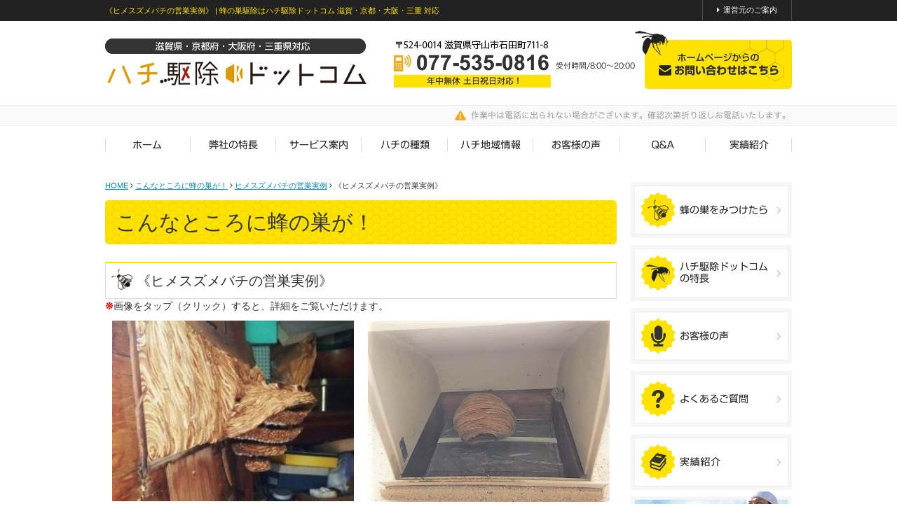

--- FILE ---
content_type: text/html; charset=utf-8
request_url: https://8kujo.com/blog-4/1447-k-32.html
body_size: 7430
content:
<!DOCTYPE html PUBLIC "-//W3C//DTD XHTML 1.0 Transitional//EN" "http://www.w3.org/TR/xhtml1/DTD/xhtml1-transitional.dtd">
<html xmlns="http://www.w3.org/1999/xhtml" xml:lang="ja-jp" lang="ja-jp" dir="ltr">
<head>
        <link rel="canonical" href="https://8kujo.com/blog-4/1447-k-32.html" />
  <base href="https://8kujo.com/blog-4/1447-k-32.html" />
  <meta name="description" content="蜂にはヒメスズメバチを含め多くの種類が存在し、その種類ごとに好んで巣を作る場所が異なります。ときには驚きの場所に、巣を作ってしまうこともあります。実際に駆除依頼をいただいた中から、知っていただきたいケースをご紹介しています。ハチの刺傷被害の防止につながればと思います。" />
  <meta http-equiv="content-type" content="text/html; charset=utf-8" />
  <meta name="keywords" content="蜂の巣,駆除,ハチ,滋賀,京都,三重" />
  <meta name="robots" content="index, follow" />
  <title>《ヒメスズメバチの営巣実例》 | 蜂の巣駆除はハチ駆除ドットコム 滋賀・京都・大阪・三重 対応</title>
  <link href="https://8kujo.com/blog-4/160-2023-10-17-15-45-02/1447-k-32.html" rel="canonical" />
  <link href="/templates/business/favicon.ico" rel="shortcut icon" type="image/vnd.microsoft.icon" />
  <link rel="stylesheet" href="/plugins/system/jcemediabox/css/jcemediabox.css?0f4b05d31d948a43ed0927f64f899f2a" type="text/css" />
  <link rel="stylesheet" href="/plugins/system/jcemediabox/themes/standard/css/style.css?3916101f8145353a01c9db932758facb" type="text/css" />
  <link rel="stylesheet" href="/media/tabs/css/style.min.css" type="text/css" />
  <link rel="stylesheet" href="https://8kujo.com/modules/mod_jf_mobilemenu/assets/jf_mm.min.css" type="text/css" />
  <style type="text/css">
/* Multithumb 3.7.2 */
 .multithumb {}
.multithumb_blog {}
 .mtGallery {     margin: 5px;     align: center;     float: none;  }
 .mtCapStyle figcaption {     caption-side: bottom;    font-weight: bold;    color: black;      background-color: #ddd;    text-align:center; }@media(max-width:568px){.jf_mm_trigger,#jf_mm_menu{display:block}}
			.jf_mm_trigger{background-color:#ffe200;color:#ffffff}
			.jf_mm_wrapper .levelHolderClass,.jf_mm_wrapper .jf_mm_inactive{background-color:#ffe200}
			.jf_mm_wrapper li{background-color:#ffe200}
			.jf_mm_wrapper li:hover{background-color:#ffe940}
			.jf_mm_wrapper .backItemClass{background-color:#ffe200}
			.jf_mm_wrapper .backItemClass:hover{background-color:#ffe940}
			.jf_mm_wrapper li,.jf_mm_wrapper li:last-child,.jf_mm_wrapper .backItemClass{border-color:#e6cc00}
			.jf_mm_wrapper h2{color:#ffe200}
			.jf_mm_wrapper a,.jf_mm_wrapper a:hover{color:#ffffff}
			.jf_mm_wrapper .ltr,.jf_mm_wrapper .rtl{-webkit-box-shadow:5px 0 5px -5px #202020;-moz-box-shadow:5px 0 5px -5px #202020;box-shadow:5px 0 5px -5px #202020;}
		
  </style>
  <script src="/media/jui/js/jquery.min.js" type="text/javascript"></script>
  <script src="/media/jui/js/jquery-noconflict.js" type="text/javascript"></script>
  <script src="/media/jui/js/jquery-migrate.min.js" type="text/javascript"></script>
  <script src="/media/jui/js/bootstrap.min.js" type="text/javascript"></script>
  <script src="/plugins/system/jcemediabox/js/jcemediabox.js?01f6bb1635ffb37306d7b368d146f889" type="text/javascript"></script>
  <script src="/media/tabs/js/script.min.js" type="text/javascript"></script>
  <script src="https://8kujo.com/modules/mod_jf_mobilemenu/assets/jquery.jf_multilevelpushmenu.min.js" type="text/javascript"></script>
  <script src="https://8kujo.com/modules/mod_jf_mobilemenu/assets/jf_mm.min.js" type="text/javascript"></script>
  <script type="text/javascript">
JCEMediaBox.init({popup:{width:800,height:450,legacy:0,lightbox:0,shadowbox:0,resize:1,icons:1,overlay:1,overlayopacity:0.8,overlaycolor:"#000000",fadespeed:500,scalespeed:500,hideobjects:0,scrolling:"fixed",close:2,labels:{'close':'閉じる','next':'次へ','previous':'前へ','cancel':'キャンセル','numbers':'{$current} / {$total}'},cookie_expiry:"",google_viewer:0},tooltip:{className:"tooltip",opacity:0.8,speed:150,position:"br",offsets:{x: 16, y: 16}},base:"/",imgpath:"plugins/system/jcemediabox/img",theme:"standard",themecustom:"",themepath:"plugins/system/jcemediabox/themes",mediafallback:0,mediaselector:"audio,video"});/* START: Tabs scripts */ var nn_tabs_urlscroll = 0; var nn_tabs_use_hash = 1; var nn_tabs_reload_iframes = 0; /* END: Tabs scripts */
				var jf_mm_icons = [ 
					{itemID:"-"+"1041",fa_icon:"fa",img:"https://8kujo.com/",style:""}
				];
				jQuery(document).ready(function($){$("#jf_mm_menu").jf_mm_menu()});
			var jf_mm_direction = "rtl";jQuery(document).ready(function($){$("#jf_mm_menu,.jf_mm_trigger").addClass("jf_mm_rtl")});
  </script>

<link rel="stylesheet" href="/templates/business/css/normalize.css" type="text/css" media="all" />
<link rel="stylesheet" href="/templates/business/css/template.css" type="text/css" />
<link rel="stylesheet" href="/templates/business/css/responsive.css" type="text/css" />
<link rel="stylesheet" href="/templates/business/css/bootstrap.min.css" type="text/css" />
<link rel="stylesheet" href="/templates/business/css/system.css" type="text/css" />
<link rel="stylesheet" href="/templates/business/font-awesome/css/font-awesome.min.css" type="text/css" />
</head>
<body id="blog" class="background">
	    	            <div id="outer">           
					<div id="jf_mm_menu" class=" pchidden"><nav><h2><i class="fa fa-times"></i>メニュー</h2><ul>
<li class="item-1041 active"><a href="/" ><img src="/images/stories/8kujo/common/navi_01_off.png" alt="ホーム" /><span class="image-title">ホーム</span> </a><h2><i></i><img src="/images/stories/8kujo/common/navi_01_off.png" alt="ホーム" /><span class="image-title">ホーム</span> </h2></li><li class="item-1054"><a href="/knowledge.html" >蜂の巣をみつけたら</a><h2><i></i>蜂の巣をみつけたら</h2></li><li class="item-1042"><a href="/feature.html" ><img src="/images/stories/8kujo/common/navi_02_off.png" alt="ハチ駆除ドットコムの特長" /><span class="image-title">ハチ駆除ドットコムの特長</span> </a><h2><i></i><img src="/images/stories/8kujo/common/navi_02_off.png" alt="ハチ駆除ドットコムの特長" /><span class="image-title">ハチ駆除ドットコムの特長</span> </h2></li><li class="item-1043 deeper parent"><a href="/?Itemid=1034" ><img src="/images/stories/8kujo/common/navi_03_off.png" alt="料金・サービス案内" /><span class="image-title">料金・サービス案内</span> </a><h2><i></i><img src="/images/stories/8kujo/common/navi_03_off.png" alt="料金・サービス案内" /><span class="image-title">料金・サービス案内</span> </h2><ul class="nav-child unstyled small"><li class="item-1044"><a href="/service/price.html" >料金案内</a><h2><i></i>料金案内</h2></li><li class="item-1045"><a href="/service/step.html" >ハチの駆除完了まで</a><h2><i></i>ハチの駆除完了まで</h2></li></ul></li><li class="item-1046 deeper parent"><a href="/?Itemid=1035" ><img src="/images/stories/8kujo/common/navi_08_off.png" alt="ハチの種類" /><span class="image-title">ハチの種類</span> </a><h2><i></i><img src="/images/stories/8kujo/common/navi_08_off.png" alt="ハチの種類" /><span class="image-title">ハチの種類</span> </h2><ul class="nav-child unstyled small"><li class="item-1047"><a href="/bee/paper-wasp.html" >アシナガバチ</a><h2><i></i>アシナガバチ</h2></li><li class="item-1048"><a href="/bee/hornet.html" >スズメバチ</a><h2><i></i>スズメバチ</h2></li><li class="item-1049"><a href="/bee/honeybee.html" >ミツバチ</a><h2><i></i>ミツバチ</h2></li></ul></li><li class="item-1068"><a href="/blog-5.html" ><img src="/images/stories/8kujo/common/navi_04_off.png" alt="蜂の巣を作らせない方法！！" /><span class="image-title">蜂の巣を作らせない方法！！</span> </a><h2><i></i><img src="/images/stories/8kujo/common/navi_04_off.png" alt="蜂の巣を作らせない方法！！" /><span class="image-title">蜂の巣を作らせない方法！！</span> </h2></li><li class="item-1051"><a href="/voice.html" ><img src="/images/stories/8kujo/common/navi_05_off.png" alt="お客様の声" /><span class="image-title">お客様の声</span> </a><h2><i></i><img src="/images/stories/8kujo/common/navi_05_off.png" alt="お客様の声" /><span class="image-title">お客様の声</span> </h2></li><li class="item-1052"><a href="/faq.html" ><img src="/images/stories/8kujo/common/navi_06_off.png" alt="Q&amp;A" /><span class="image-title">Q&amp;A</span> </a><h2><i></i><img src="/images/stories/8kujo/common/navi_06_off.png" alt="Q&amp;A" /><span class="image-title">Q&amp;A</span> </h2></li><li class="item-1053"><a href="/works.html" ><img src="/images/stories/8kujo/common/navi_07_off.png" alt="実績紹介" /><span class="image-title">実績紹介</span> </a><h2><i></i><img src="/images/stories/8kujo/common/navi_07_off.png" alt="実績紹介" /><span class="image-title">実績紹介</span> </h2></li><li class="item-1063"><a href="/blog.html" ><img src="/images/stories/8kujo/common/navi_07_off.png" alt="ハチネタブログ" /><span class="image-title">ハチネタブログ</span> </a><h2><i></i><img src="/images/stories/8kujo/common/navi_07_off.png" alt="ハチネタブログ" /><span class="image-title">ハチネタブログ</span> </h2></li><li class="item-1059 deeper parent"><a href="/?Itemid=1034" ><img src="/images/stories/8kujo/common/navi_03_off.png" alt="インフォメーション" /><span class="image-title">インフォメーション</span> </a><h2><i></i><img src="/images/stories/8kujo/common/navi_03_off.png" alt="インフォメーション" /><span class="image-title">インフォメーション</span> </h2><ul class="nav-child unstyled small"><li class="item-1056"><a href="/contact.html" >お問い合わせフォーム</a><h2><i></i>お問い合わせフォーム</h2></li><li class="item-1057"><a href="/company.html" >運営元のご案内</a><h2><i></i>運営元のご案内</h2></li><li class="item-1058"><a href="/news.html" >ハチ駆除ドットコムからのお知らせ</a><h2><i></i>ハチ駆除ドットコムからのお知らせ</h2></li></ul></li></ul></nav></div><div class="jf_mm_trigger"><i class="fa fa-bars"></i><p>メニュー</p></div><div class="jf_mm_backout"></div>

	            </div>
	     
<div id="all">
	<div id="wrapper">
	<div id="header-wrap" class="clr">
		<h1 id="h1title">《ヒメスズメバチの営巣実例》 | 蜂の巣駆除はハチ駆除ドットコム 滋賀・京都・大阪・三重 対応</h1>
	    	    <div id="top">
		

<div class="custom sphidden"  >
	<p class="sub-navi"><a href="/company.html">運営元のご案内</a></p>
<p class="logo"><a href="/./"><img src="/images/stories/8kujo/common/logo.png" alt="ハチ駆除ドットコム" width="373" height="68" /></a></p>
<p class="phone"><a href="tel:077-535-0816"><img src="/images/stories/8kujo/common/phone1.jpeg" alt="tel:077-535-0816" width="344" height="67" /></a></p>
<p class="contact"><a href="/contact.html"><img src="/images/stories/8kujo/common/contact_btn_off.png" alt="お問い合わせフォーム" width="224" height="83" /></a></p></div>

		</div>
	    	    <div id="social">
		</div>
	    </div>
	</div>

		<div id="navbar-wrap">
	    <nav id="navbar" class="container row clr">
	    	<div id="navigation" class="span_12 col clr"> 
	        	<script type="text/javascript">
	jQuery(document).ready(function($){
		$('#navbar-wrap').prepend('<a id="menu-icon"><span class="menu-icon-title">メニュー</span> <i class="icon-double-angle-down"></i> </a>');
		$("#menu-icon").on("click", function(){
			$("#navbar").slideToggle(500,"linear");
			$(this).toggleClass("active");
		});
		$('li').click(function(e) {
			$(this).children('#navigation ul.sub-menu').slideToggle(500,"linear");
			$(this).toggleClass("open");
			//e.stopPropagation();
		 });

	});
</script>
    
<div class="subnav">

	<ul class="nav nav-pills menu"
		>
			<li class="item-435"><a href="/" ><img src="/images/stories/8kujo/common/navi_01_off.png" alt="ホーム" /><span class="image-title">ホーム</span> </a></li><li class="item-1024"><a href="/feature.html" ><img src="/images/stories/8kujo/common/navi_02_off.png" alt="ハチ駆除ドットコムの特長" /><span class="image-title">ハチ駆除ドットコムの特長</span> </a></li><li class="item-1034 deeper dropdown parent"><span class="separator"><img src="/images/stories/8kujo/common/navi_03_off.png" alt="料金・サービス案内" /><span class="image-title">料金・サービス案内</span> </span>
<ul class="dropdown-menu"><li class="item-1036"><a href="/service/price.html" >料金案内</a></li><li class="item-1037"><a href="/service/step.html" >ハチの駆除完了まで</a></li></ul></li><li class="item-1035 deeper dropdown parent"><span class="separator"><img src="/images/stories/8kujo/common/navi_08_off.png" alt="ハチの種類" /><span class="image-title">ハチの種類</span> </span>
<ul class="dropdown-menu"><li class="item-1038"><a href="/bee/paper-wasp.html" >アシナガバチ</a></li><li class="item-1039"><a href="/bee/hornet.html" >スズメバチ</a></li><li class="item-1040"><a href="/bee/honeybee.html" >ミツバチ</a></li></ul></li><li class="item-1028"><a href="/regional.html" ><img src="/images/stories/8kujo/common/navi_04_off.png" alt="ハチ地域情報" /><span class="image-title">ハチ地域情報</span> </a></li><li class="item-1025"><a href="/voice.html" ><img src="/images/stories/8kujo/common/navi_05_off.png" alt="お客様の声" /><span class="image-title">お客様の声</span> </a></li><li class="item-1026"><a href="/faq.html" ><img src="/images/stories/8kujo/common/navi_06_off.png" alt="Q&amp;A" /><span class="image-title">Q&amp;A</span> </a></li><li class="item-1027"><a href="/works.html" ><img src="/images/stories/8kujo/common/navi_07_off.png" alt="実績紹介" /><span class="image-title">実績紹介</span> </a></li></ul>

</div>
	         </div>            
	    </nav>
	</div>
	<div class="clr"></div>
		       
		 
	      
			
	        
	<div id="box-wrap" class="container row clr">
		<div id="main-content" class="row span_12">
									                                <div id="post" class="col span_9 clr">
	                                    <div id="comp-wrap">
	        	            <div id="content-top">           
					<div class="breadcrumbs">
<a href="/" class="pathway">HOME</a>&nbsp;<i class="fa fa-angle-right"></i>&nbsp;<a href="/blog-4.html" class="pathway">こんなところに蜂の巣が！</a>&nbsp;<i class="fa fa-angle-right"></i>&nbsp;<a href="/blog-4/160-2023-10-17-15-45-02.html" class="pathway">ヒメスズメバチの営巣実例</a>&nbsp;<i class="fa fa-angle-right"></i>&nbsp;《ヒメスズメバチの営巣実例》</div>

	            </div>
	         

	                                        <div id="system-message-container">
	</div>

	                                        <div class="item-page">

<h2 class="componentheading">こんなところに蜂の巣が！</h2>

	<h2 class="item-page-title">《ヒメスズメバチの営巣実例》</h2>


        




	        

<div><strong style="color: #333333; font-family: 'ヒラギノ角ゴ ProN W3', 'Hiragino Kaku Gothic ProN', メイリオ, Meiryo, sans-serif; font-size: 14px;"><span style="color: #ff0000;">※</span></strong><span style="color: #333333; font-family: 'ヒラギノ角ゴ ProN W3', 'Hiragino Kaku Gothic ProN', メイリオ, Meiryo, sans-serif; font-size: 14px;">画像をタップ（クリック）すると、詳細をご覧いただけます。</span></div>
<table class="works-table">
<tbody>
<tr>
<td width="50%"><a href="/works/423-k-3.html"><img src="/images/stories/8kujo/scene5hi/①倉庫.jpg"        width="270" height="202"    alt="①倉庫ヒメスズメバチ駆除滋賀県京都府"   class="multithumb"      /></a></td>
<td width="50%"><a href="/works/116-2019-06-19-16-09-44/1323-k-148.html"><img src="/images/stories/8kujo/scene5hi/②換気扇フード内.jpg"        width="463" height="348"    alt="②換気扇フード内ヒメスズメバチ駆除滋賀県京都府"   class="multithumb"      /></a></td>
</tr>
<tr>
<td width="50%">倉庫
<p>&nbsp;</p>
</td>
<td width="50%">換気扇フード内
<p>&nbsp;</p>
</td>
</tr>
</tbody>
</table>
<table class="works-table">
<tbody>
<tr>
<td width="50%"><a href="/works/111-2019-06-19-15-49-52/1579-t-3.html"><img src="/images/stories/8kujo/scene5hi/③外壁の内.JPG"        width="377" height="283"    alt="③外壁の内ヒメスズメバチ駆除滋賀県京都府"   class="multithumb"      /></a></td>
<td width="50%"><a href="/works/115-2019-06-19-16-04-46/1657-k-139.html"><img src="/images/stories/8kujo/scene5hi/④外壁の中.JPG"        width="420" height="315"    alt="④外壁の中ヒメスズメバチ駆除滋賀県京都府"   class="multithumb"      /></a></td>
</tr>
<tr>
<td width="50%">外壁の中<br />
<p>&nbsp;</p>
</td>
<td width="50%">外壁の中<br />
<p>&nbsp;</p>
</td>
</tr>
</tbody>
</table>
	    

	

</div>
	        	            <div id="content-bottom">           
					

<div class="custom"  >
	<div class="bottom-contact">
<p><a href="/contact.html"><img src="/images/stories/8kujo/common/bottom_contact_btn_off.png" width="250" height="50" alt="お問い合わせフォームはこちら" /></a></p>
</div></div>

	            </div>
	         

	                                    </div>
	                                </div>
									                            <div id="rightbar-w" class="col span_3 clr">
	                            	<div id="sidebar">
	                                	<div class="module  ">
	    <div class="module-body">
    	

<div class="custom"  >
	<ul class="side-bnr">
<li><a href="/knowledge.html"><img src="/images/stories/8kujo/common/side_bnr_05_off.png" alt="蜂の巣をみつけたら" width="230" height="80" /></a></li>
<li><a href="/feature.html"><img src="/images/stories/8kujo/common/side_bnr_01_off.png" alt="ハチ駆除ドットコムの特長" width="230" height="80" /></a></li>
<li><a href="/voice.html"><img src="/images/stories/8kujo/common/side_bnr_02_off.png" alt="お客様の声" width="230" height="80" /></a></li>
<li><a href="/faq.html"><img src="/images/stories/8kujo/common/side_bnr_03_off.png" alt="Q&amp;A" width="230" height="80" /></a></li>
<li><a href="/works.html"><img src="/images/stories/8kujo/common/side_bnr_04_off.png" alt="実績紹介" width="230" height="80" title="実績紹介" data-popupalt-original-title="null" /></a></li>
<li><a href="/blog.html"><img src="/images/stories/8kujo/common/side_bnr_06_off.png" alt="ハチネタブログ" width="230" height="80" /></a></li>
</ul>
<div><img src="/images/stories/8kujo/common/paypay_1_rgb.png" alt="paypay 1 rgb" width="230" height="84" /></div>
<ul class="side-bnr">
<li>
<p>&nbsp; &nbsp; &nbsp; &nbsp; &nbsp;&nbsp;<a href="/contact/1451-2016-03-13-22-18-4.html"><img src="/images/stories/8kujo/common/LINE_APP.png" alt="LINE APP" width="130" height="130" /></a></p>
</li>
<li><a href="/news/1182-2019-05-19-09-37-33.html" target="_blank"><img src="/images/stories/8kujo/common/消防団.jpg" alt="消防団" width="230" height="148" /></a></li>
<li><a href="/youtube.html"><img src="/images/stories/8kujo/common/YouTube-logo-full_color.png" alt="YouTube logo full color" width="230" height="143" title="YouTube logo full color" data-popupalt-original-title="null" /></a></li>
<li></li>
</ul>
<div class="side-menu">
<h3><img src="/images/stories/8kujo/common/side_menu_head_01.png" alt="料金・サービス案内" width="218" height="29" /></h3>
<ul>
<li><a href="/service/price.html">料金案内</a></li>
<li><a href="/service/step.html">ハチの駆除完了まで</a></li>
</ul>
</div>
<div class="side-menu">
<h3><img src="/images/stories/8kujo/common/side_menu_head_03.png" alt="ハチの種類" width="218" height="29" /></h3>
<ul>
<li><a href="/bee/paper-wasp.html">アシナガバチ</a></li>
<li><a href="/bee/hornet.html">スズメバチ</a></li>
<li><a href="/bee/honeybee.html">ミツバチ</a></li>
</ul>
</div>
<div class="side-menu">
<h3><img src="/images/stories/8kujo/common/side_menu_head_02.png" alt="インフォメーション" width="218" height="29" /></h3>
<ul>
<li><a href="/company.html">運営元のご案内</a></li>
<li><a href="/contact.html">お問い合わせフォーム</a></li>
</ul>
</div>
<div class="side-area">
<h2><img src="/images/stories/8kujo/common/side_area_head.png" alt="ご対応エリア" width="220" height="30" /></h2>
<div class="inner">
<h3><img src="/images/stories/8kujo/common/side_area_sub_head_01.png" alt="滋賀県" width="200" height="25" /></h3>
<p>大津市（旧大津市、志賀町）・草津市・守山市・栗東市・野洲市（旧中主町、野洲町）・甲賀市（旧水口町、土山町、甲賀町、甲南町、信楽町）・湖南市（旧石部町、甲西町）・東近江市（旧八日市市、永源寺町、五個荘町、愛東町、湖東町、能登川町、蒲生町）・近江八幡市（旧近江八幡市、安土町）・日野町・竜王町・彦根市・愛荘町（旧秦荘町、愛知川町）・豊郷町・甲良町・多賀町・米原市（旧山東町、伊吹町、米原町、近江町）・長浜市（旧長浜市、浅井町、びわ町、虎姫町、湖北町、高月町、木之本町、余呉町、西浅井町）・高島市（旧マキノ町、今津町、朽木村、安曇川町、高島町、新旭町）</p>
<h3><img src="/images/stories/8kujo/common/side_area_sub_head_02.png" alt="京都府" width="200" height="25" /></h3>
<p>京都市（左京区、北区、上京区、中京区、右京区、東山区、下京区、南区、西京区、山科区、伏見区）・宇治市・宇治田原町・向日市・長岡京市・大山崎町・久御山町・八幡市・城陽市・井出町・京田辺市・和束町</p>
<h3><img src="/images/stories/8kujo/common/side_area_sub_head_03.png" alt="大阪府" width="200" height="25" /></h3>
<p>三島地域（茨木市、高槻市、島本町）・北河内地域（枚方市、交野市、寝屋川市）</p>
<h3><img src="/images/stories/8kujo/common/side_area_sub_head_04.png" alt="三重県" width="200" height="25" /></h3>
<p>菰野町・四日市市・鈴鹿市・亀山市・伊賀市</p>
<p>&nbsp;</p>
<p><a href="/blog/467-2016-03-13-22-33-56.html"><span style="background-color: #ccffff;"><strong><span style="color: #ff0000;">※</span>対応エリアに隣接する地域</strong></span></a></p>
</div>
</div>
<div class="side-info">
<h2><a href="/./"><img src="/images/stories/8kujo/common/side_logo.png" alt="ハチ駆除ドットコム" width="230" height="92" /></a></h2>
<p>〒524-0014<br />滋賀県守山市石田町711-8</p>
<p>TEL:077-535-0816<span>営業時間/8:00～20:00</span></p>
</div></div>
    </div>
</div>

	                            	</div>
	                            </div>
	                            		</div>
	</div>
	<div id="footer-wrap">
			            <div id="footer" class="container row clr">
	            	<div class="module   col clr">
	    <div class="module-body">
    	

<div class="custom"  >
	<div class="footer-link">
<div class="inner">
<h2><a href="/./"><img src="/images/stories/8kujo/common/footer_logo.png" alt="ハチ駆除ドットコム" width="180" height="36" /></a></h2>
<p>〒524-0014<br />滋賀県守山市石田町711-8</p>
<p>TEL:077-535-0816<span>営業時間/8:00～20:00</span></p>
</div>
<div class="inner">
<h3><a href="/feature.html">ハチ駆除ドットコムの特長</a></h3>
<h3>料金・サービス案内</h3>
<ul>
<li><a href="/service/price.html">料金案内</a></li>
<li><a href="/service/step.html">ハチの駆除完了まで</a></li>
</ul>
<h3><a href="/regional.html">ハチ地域情報</a></h3>
</div>
<div class="inner">
<h3><a href="/voice.html">お客様の声</a></h3>
<h3><a href="/faq.html">Q&amp;A</a></h3>
<h3><a href="/works.html">実績紹介</a></h3>
<h3><a href="/contact.html">お問い合わせフォーム</a></h3>
<h3><a href="/company.html">運営元のご案内</a></h3>
</div>
<div class="inner">
<h3>ハチの種類</h3>
<ul>
<li><a href="/bee/paper-wasp.html">アシナガバチ</a></li>
<li><a href="/bee/hornet.html">スズメバチ</a></li>
<li><a href="/bee/honeybee.html">ミツバチ</a></li>
</ul>
<h3><a href="/knowledge.html">蜂の巣を見つけたら</a></h3>
<h3><a href="/blog-4.html">こんなところに蜂の巣が！</a></h3>
</div>
<div class="inner">
<h3><a href="/blog-5.html">蜂の巣を作らせない方法！！</a></h3>
<h3><a href="/blog-3.html">ハチ被害ニュース</a></h3>
<h3><a href="/blog.html">ハチネタブログ</a></h3>
<h3><a href="/blog-2.html">蜂が好む植物</a></h3>
<h3><a href="/youtube.html">YOUTUBE動画</a></h3>
<h3><a href="/link.html">リンク集</a></h3>
</div>
</div></div>
    </div>
</div>
<div class="module   col clr">
	    <div class="module-body">
    	

<div class="custom"  >
	<script type="text/javascript">
//SP→PC
(function(){
var _UA = navigator.userAgent;
if (_UA.indexOf('iPhone') > 0 || _UA.indexOf('iPod') > 0 || _UA.indexOf('Android') > 0) {
document.write('<div class="switchBtn"><a href="javascript:void(0);" id="swPc" class="btn">PC版へ</a><a href="javascript:void(0);" id="swSp" class="btn">スマホ版へ</a></div>');
}
})();
</script></div>
    </div>
</div>

	            </div>
	    	    	            <div class="copyright container row clr">
	                

<div class="custom"  >
	<p style="text-align: center;">Copyright ©
<script type="text/javascript" language="JavaScript">year();</script>
湖空 All Rights Reserved. - [ <a href="/login.html">login</a> ]</p></div>

	            </div>
	    	</div>
	</div>
	    
        <script type="text/javascript" src="/templates/business/js/scroll.js"></script>
        <script type="text/javascript" src="/templates/business/js/jquery.cookie.js"></script>
    <script type="text/javascript" src="/templates/business/js/jquery.mouseover.js"></script>
    <script type="text/javascript" src="/templates/business/js/jqery.smooth.js"></script>
    <script>
        //SP→PC
        (function(){
            var _UA = navigator.userAgent;
            if (_UA.indexOf('iPhone') > 0 || _UA.indexOf('iPod') > 0 || _UA.indexOf('Android') > 0) {
                document.write('<script type="text/javascript" src="/templates/business/js/swView.js"><\/script>');
            }
        })();

        function year() {  var data = new Date();  var now_year = data.getFullYear();  document.write(now_year);  }
    </script>
    
    
<script>
  (function(i,s,o,g,r,a,m){i['GoogleAnalyticsObject']=r;i[r]=i[r]||function(){
  (i[r].q=i[r].q||[]).push(arguments)},i[r].l=1*new Date();a=s.createElement(o),
  m=s.getElementsByTagName(o)[0];a.async=1;a.src=g;m.parentNode.insertBefore(a,m)
  })(window,document,'script','//www.google-analytics.com/analytics.js','ga');

  ga('create', 'UA-74034179-35', 'auto');
  ga('send', 'pageview');

</script>

</body>
</html>

--- FILE ---
content_type: text/css
request_url: https://8kujo.com/templates/business/css/template.css
body_size: 12350
content:
/* ↓最大480px タブレット・スマホ*/
@media screen and (max-width: 480px) {
body#tinymce,
body#tinymce p,
body#tinymce td{ //font-size:18px;}
.mobileSkin iframe {-webkit-overflow-scrolling: touch; overflow-x:auto;}
iframe#jform_articletext_ifr{overflow: auto;}
#jform_articletext_tbl{max-height: 200px !important;}
}
/* ↑最大480px タブレット・スマホ*/

#content-bottom { clear: both;}
.cat-children{ display:none;}

@media screen and (min-width: 480px) {
/*=============================================================
	コンテンツ
=============================================================*/

.info-table{ width:100%;}
.info-table td{ padding:10px; vertical-align: top;}
.info-table td img{ width:100%; height:auto;}
.info-table td p:first-child{ margin-top:0px !important;}

.image300{ width:300px;}
.image300 img{ width:100%; height:auto;}
.image200{ width:200px;}
.image200 img{ width:100%; height:auto;}

.box-article{ background:url(../../../images/stories/8kujo/common/graph_bg.png) repeat left top; padding:12px; margin-top:15px; border: solid 3px rgba(255,226,0,0.25);}
.box-article h5{ font-family: "ヒラギノ角ゴ ProN W6","Hiragino Kaku Gothic ProN",sans-serif; font-weight:900; border-bottom: dotted 1px #DDD; padding-bottom:10px; margin-bottom:-5px;}
.box-article p:first-child{ margin-top:0px !important;}

.font-red{ color:#FF4200; font-weight:900;}

.half{ width:350px;}

.link-btn{ display:block; margin-top:1em;}
.link-btn a{ display:inline-block; border: solid 2px #333; color:#333; text-decoration:none; padding:5px 20px; border-radius:5px; font-family: "ヒラギノ角ゴ ProN W6","Hiragino Kaku Gothic ProN",sans-serif; font-weight:900;}
.link-btn a:after{ content:"\f105";font-family: FontAwesome; font-weight:normal; margin-left:10px;}
.link-btn a:hover{ background:#333; color:#FFF;}

/* トップページ
-------------------------------------------------------------*/
body#home #post{ width:720px;}

#promo .col{ margin-left:0px !important;}
.price-list{}
.price-list .inner{ border: solid 5px #333; padding:20px; border-top: none;}
.price-list .inner ul{ letter-spacing:-0.4em;}
.price-list .inner ul li{ display:inline-block; vertical-align:top; letter-spacing:0; margin-right:30px;}
.price-list .inner ul li:last-child{ margin-right:0px !important;}
.price-list .inner ul li .name{ background:#333; font-family: "ヒラギノ角ゴ ProN W6","Hiragino Kaku Gothic ProN",sans-serif; font-weight:900; text-align:center; font-size:1.4rem; line-height:1.1; padding:8px 0; color:#FFF;}
.price-list .inner ul li .price{ text-align:center; font-family: "ヒラギノ角ゴ ProN W6","Hiragino Kaku Gothic ProN",sans-serif; font-weight:900; padding:10px 0 0 0;}
.price-list .inner ul li .price span{ font-size:2.5rem; color:#FF4000; display:inline-block; letter-spacing:0.1em; padding: 0px 5px;}
.price-list .inner h4{ text-align: center; font-family: "ヒラギノ角ゴ ProN W6","Hiragino Kaku Gothic ProN",sans-serif; font-weight:900; border-top: solid 1px #333; padding-top:15px; margin-top:15px;}

.home-block01{ background:url(../../../images/stories/8kujo/home/home_bg_01.png) no-repeat right 15px;}
.home-block01 p{ width:550px;}
.home-block01 h4{ margin-top:40px;}

.home-block02{ letter-spacing:-0.4em; width:735px;}
.home-block02 h3{ letter-spacing:0; margin-bottom:20px;}
.home-block02 .inner{ width:228px; display:inline-block; vertical-align:top; letter-spacing:0; margin-right:15px; border: solid 1px #DDD; box-shadow: 0px 3px 0px #F4F4F4;}
.home-block02 .inner h4{ background:#FFE200; font-family: "ヒラギノ角ゴ ProN W6","Hiragino Kaku Gothic ProN",sans-serif; font-weight:900; text-align:center; line-height:1.0; font-size:1.6rem; padding:10px 0;}
.home-block02 .inner .image{ padding:9px; margin-top:0px !important;}
.home-block02 .inner .text{ font-size:1.2rem; line-height:1.3; padding: 0px 9px 9px 9px; margin-top:0px !important;}
.home-block02 .inner .button{ border-top: dotted 1px #DDDDDD; padding-top:1em; margin: 1em 9px 9px 9px !important;}
.home-block02 .inner .button a{ font-family: "ヒラギノ角ゴ ProN W6","Hiragino Kaku Gothic ProN",sans-serif; font-weight:900; color:#333; text-decoration: none;}
.home-block02 .inner .button a:before{ content:" "; display:inline-block; background:url(../../../images/stories/8kujo/home/link_icon.png); width:13px; height:13px; margin-right:5px; background-size:contain;}
.home-block02 .inner .button a:hover{ color:#999;}

.home-block03{}
.home-block03 .home-link{ width:740px; letter-spacing:-0.4em;}
.home-block03 .home-link li{ display:inline-block; vertical-align:top; letter-spacing:0; width: 350px; margin-right:20px;}
.home-block03 .home-link li a{ display:block; border: solid 2px #333; color:#333; text-decoration:none; padding:15px 0; text-align:center; border-radius:5px; font-family: "ヒラギノ角ゴ ProN W6","Hiragino Kaku Gothic ProN",sans-serif; font-weight:900;}
.home-block03 .home-link li a:after{ content:"\f105";font-family: FontAwesome; font-weight:normal; margin-left:10px;}
.home-block03 .home-link li a:hover{ background:#333; color:#FFF;}

.home-area{ background:#F0EDDC; border-radius:4px; padding:20px;}
.home-area .inner{ margin-top:20px;}
.home-area .inner h4{ font-family: "ヒラギノ角ゴ ProN W6","Hiragino Kaku Gothic ProN",sans-serif; font-weight:900; color:#FFF; padding:10px; border-radius:5px; background:#5C4400; position:relative; font-size:1.6rem; line-height:1.0;}
.home-area .inner h4 span{ position:absolute; top:10px; right:10px;}
.home-area .inner p{ font-size:1.2rem; line-height:1.3;}

.message{}
.message .inner{ border: solid 5px #FFE200; padding: 20px;}
.message .inner .image{ float:right; position:relative; top:-70px; margin: 0px 0px -70px 20px;}
.message .inner .link-btn{ border-top: dotted 1px #DDDDDD; padding-top:1em;}
.message .inner .link-btn a{ padding:15px 20px;}

.news{}
.news h3{}
.news .lnd_latestnews{}
.news .lnd_latestnews li{ border-bottom: dotted 1px #DDD; padding:10px 0;}
.news .lnd_latestnews li:before{ color:#F4A915; content:"\f105";font-family: FontAwesome; margin-right: 10px;}

/* 料金案内
-------------------------------------------------------------*/
.price-table01{ border: solid 1px #DDD; width:100%; border-style: solid none none solid; margin-top:20px;}
.price-table01 thead th{ border: solid 1px #DDD; border-style: none solid solid none; background:#F6F0B9; padding:10px; line-height:1.3; text-align:center;}
.price-table01 th{ border: solid 1px #DDD; border-style: none solid solid none; background:#f6f6f6; padding:10px; line-height:1.3;}
.price-table01 td{ border: solid 1px #DDD; border-style: none solid solid none; background:#FFFFFF; padding:10px; line-height:1.3; text-align:right;}
.price-table02{ border: solid 1px #DDD; width:100%; border-style: solid none none solid;}
.price-table02 td{ border: solid 1px #DDD; border-style: none solid solid none; background:#FFFFFF; padding:10px; line-height:1.3;}

/* ハチの駆除完了まで
-------------------------------------------------------------*/
.step{}
.step h3{ font-family: "ヒラギノ角ゴ ProN W6","Hiragino Kaku Gothic ProN",sans-serif; font-weight:900; font-size:2.0rem; background:url(../../../images/stories/8kujo/service/step_head.png) no-repeat left bottom; padding:15px 0;}
.step h3 span{ display: inline-block; background:#FFE200; border-radius:50px; padding:2px 5px; margin-right:10px;}
.contact-block{ background:url(../../../images/stories/8kujo/service/contact_bg.png) no-repeat left top; position:relative; width:730px; height:60px;}
.contact-block p{ position:absolute; bottom:0px; right:0px; margin-top:0px !important;}
.arrow{ padding-bottom:63px; background:url(../../../images/stories/8kujo/service/arrow.png) no-repeat bottom left;}

/* ハチ地域情報
-------------------------------------------------------------*/
.area{ letter-spacing:-0.4em; padding:20px 0; border-bottom: dotted 1px #DDD;}
.area h4{ display:inline-block; width:200px; vertical-align:top; letter-spacing:0;}
.area p{ width:510px; display:inline-block; vertical-align:top; letter-spacing:0; margin-left:20px; margin-top:0px !important;}

/* お客様の声
-------------------------------------------------------------*/
.voice-table{ width:100%;table-layout: fixed;}
.voice-table td{ padding:10px; vertical-align:top;}
.voice-table td img{ max-width:100%; height:auto;}

/* FAQ
-------------------------------------------------------------*/
.faq{ margin-top:25px;}
.faq h4{ font-family: "ヒラギノ角ゴ ProN W6","Hiragino Kaku Gothic ProN",sans-serif; font-weight:900; font-size:1.6rem; line-height:1.1; position:relative; padding:10px 0 10px 40px; border-bottom: dotted 1px #DDD;}
.faq h4:before{ content:" "; background:url(../../../images/stories/8kujo/faq/icon_01.png); width:30px; height:30px; background-size:contain; display:inline-block; position:absolute; top:3px; left:0px;}
.faq p{ padding-left:40px; position:relative;}
.faq p:before{ content:" "; background:url(../../../images/stories/8kujo/faq/icon_02.png); width:30px; height:30px; background-size:contain; display:inline-block; position:absolute; top:-5px; left:0px;}

.panel-group{ margin-top:20px;}
.accordion-group,
.panel{ font-family: "ヒラギノ角ゴ ProN W6","Hiragino Kaku Gothic ProN",sans-serif; font-weight:900; font-size:1.6rem; line-height:1.1; position:relative; padding: 0; border-bottom: dotted 1px #DDD; border-radius:0px; border-style: none none dotted none !important;}
.accordion-group a,
.panel a{ color:#333; text-decoration: none;}
.accordion-group a:hover,
.panel a:hover{ background:none !important;}
.accordion-group:before,
.panel:before{ content:" "; background:url(../../../images/stories/8kujo/faq/icon_01.png); width:30px; height:30px; background-size:contain; display:inline-block; position:absolute; top:8px; left:0px;}
.nn_sliders.accordion > .accordion-group .panel-heading{ padding:15px 0 15px 40px;}
.nn_sliders.accordion > .accordion-group .accordion-heading .accordion-toggle{ padding:0px;}
.nn_sliders.accordion > .accordion-group.active > .accordion-heading > a.accordion-toggle{ color:#333;}
.nn_sliders.has_effects .collapse:before{ content:" "; background:url(../../../images/stories/8kujo/faq/icon_02.png); width:30px; height:30px; background-size:contain; display:inline-block; position:absolute; top:3px; left:0px;}
.nn_sliders.accordion > .accordion-group > .accordion-body > .accordion-inner {
    border-top: none;
    padding: 0px;
    overflow-y: hidden !important;
    overflow-x: auto;
	padding: 10px 10px 10px 40px; position:relative;
}
.accordion-inner p{ margin-top:0px !important;}
.nn_sliders.accordion > .accordion-group.active > .accordion-heading > a.accordion-toggle{ background:none;}

/* 実績紹介
-------------------------------------------------------------*/
.works-table{ width:100%;}
.works-table td{ padding:10px; vertical-align:top;}
.works-table td img{ width:100%; height:auto;}

/* ハチネタブログ
-------------------------------------------------------------*/
#sidebar .archive { border: solid 5px #F6F6F6; margin-bottom:20px;}
#sidebar .archive h3{ background:#333; color:#FFF; font-family: "ヒラギノ角ゴ ProN W6","Hiragino Kaku Gothic ProN",sans-serif; font-weight:900; line-height:1.0; padding:9px; border: solid 1px #EEE; border-top: none;}
#sidebar .archive .module-body{ background:#FFF; border: solid 1px #EEE; border-top: none; padding:9px;}
#sidebar .archive .module-body ul{}
#sidebar .archive .module-body ul li{ border-bottom: dotted 1px #DDD; line-height:1.3; padding:5px 0;}
#sidebar .archive .module-body ul li:last-child{ border-bottom: none;}
#sidebar .archive .module-body ul li span{ color:#999; font-size:1.1rem; display:block;}
#sidebar .archive .module-body ul li a{ color:#333;}

/* お問い合わせフォーム
-------------------------------------------------------------*/
.contact-phone{ text-align:center;}
.privacy{ border: solid 1px #DDD; padding:9px; background:#F9F9F9; margin-top:25px;}
.privacy h3{ font-size:1.4rem; line-height:1.0; font-family: "ヒラギノ角ゴ ProN W6","Hiragino Kaku Gothic ProN",sans-serif; font-weight:900; border-bottom: dotted 1px #DDD; padding-bottom:10px;}
.privacy p{ font-size:1.2rem; line-height:1.3;}

/* 運営元のご案内
-------------------------------------------------------------*/
.company-table{ border: solid 1px #DDD; width:100%; border-style: solid none none solid;}
.company-table th{ width:30%; border: solid 1px #DDD; border-style: none solid solid none; background:#F6F0B9; padding:15px; line-height:1.3;}
.company-table td{ width:70%; border: solid 1px #DDD; border-style: none solid solid none; background:#FFFFFF; padding:15px; line-height:1.3;}
.googlemap{ border: solid 5px #F6F6F6; margin-top:25px;}

/*=============================================================
	レイアウト
=============================================================*/

/*---------- 全体 ----------*/
#all{ width:100%; min-width:980px; background:url(../../../images/stories/8kujo/common/all_background.png) repeat-x center top;}

/*---------- ヘッダー ----------*/
#wrapper { width:100%; min-width:980px; margin: 0px auto;}
#header-wrap { width:980px; height:180px; margin: 0px auto; background: url(../../../images/stories/8kujo/common/header.png) no-repeat center top; position:relative;}
#header-wrap #h1title{ line-height:30px; color:#FFE200; font-size:1.1rem; position:absolute; top:0px; left:0px;}
#header-wrap .logo{ position:absolute; left:0px; top:55px;}
#header-wrap .phone{ position:absolute; left:412px; top:58px;}
#header-wrap .contact{ position:absolute; right:0px; top:44px;}
#header-wrap .sub-navi{ line-height:30px; text-align:center; position:absolute; top:0px; right:0px; border: solid 1px rgba(255,255,255,0.2); border-style: none solid none solid;}
#header-wrap .sub-navi a{ display:block; color:#FFF; text-decoration:none; background: none; padding:0px 20px; line-height:29px; font-size:1.1rem; position:relative;}
#header-wrap .sub-navi a:hover{ background:#333;}
#header-wrap .sub-navi a:before{ content: "\f0da";font-family: FontAwesome; margin-right: 5px;}
span.image-title{ display:none;}

/*---------- グローバルナビゲーション ----------*/
#navbar-wrap {margin: 0px auto; width:980px;}
#navbar { position: relative; /*height: 55px;*/}
#navbar.row { margin-bottom: 0 }
#navigation { /*padding:0 10px;*/}
#navigation .menu {clear: both;list-style: none outside none;margin: 0;padding: 0;}
#navigation .menu .icon-angle-right { position: absolute; right: 10px; top: 50%; margin-top: -6px; color: #aaa; font-size: 12px;}
#navigation .menu > li { display: block; float: left; }
#navigation .menu > li ul {padding: 0;}
#navigation .menu ul { position: absolute; left: -20px; top: 100%; margin: 10px 0 0 0; /*IE6 only*/ _margin: 0; nowhitespace: afterproperty; opacity: 0; transition: all .2s ease-in-out; visibility: hidden; z-index: 99;}
#navigation .menu ul ul { left: 100%; top: 0;}
#navigation .menu ul ul li { width: 100% }
#navigation .menu li { position: relative; list-style:none}
#navigation .menu li:hover > ul { margin: 0; opacity: 1; visibility: visible;}
#navigation .menu a { display: block; position: relative;}

/* current item */
#navigation .menu > li > a:hover, #navigation .menu > li.sfHover > a, #navigation .menu > .active > a, #navigation .active > a:hover, #navigation .active > a:hover { color: #FFE200;}
#navigation .menu > .active > a, #navigation li.active > a { font-weight: bold; color: #FFE200 }
#navigation .menu > li {/*margin-right: 20px; padding:0 10px;*/ }
#navigation .menu a { color: #fff; text-align: center; text-decoration: none; cursor: pointer; padding: 0px; font-size:1.4rem;}
#navigation .menu li > span.separator {cursor: pointer;}
#navigation .menu li > span {color: #fff;display: block;padding: 0px; font-size:1.4rem;}

/* 画像メニューのスタイル */
#navigation ul#img-menu{}
#navigation ul#img-menu li{}
#navigation ul#img-menu > li > a {padding: 0;}
#navigation ul#img-menu li > span{padding: 0;}
#navigation ul#img-menu li a a span.menutitle{}
#navigation ul#img-menu li a a span.menudesc{}

/* drop-down styles */
#navigation .menu ul { border-top: none; background: #363636; border: 1px solid #222; min-width:162px;}
#navigation .menu li:hover ul { margin-top: 0;}
#navigation .menu ul ul.sub-menu { margin-top: -1px; margin-left: 1px;}
#navigation .menu ul li { border-bottom: 1px solid #222;}
#navigation .menu ul li:first-child {}
#navigation .menu ul li:last-child { border: 0;}
#navigation .menu ul li > a:hover { color: #FFE200}
#navigation .menu ul a { display: block; height: auto; margin: 0px; padding: 15px 0; text-transform: none; border: 0px; line-height:1.1;}
#navigation .selector { display: none;}
#navigation ul.sub-menu .icon-angle-down:before {content:"\f105"!important;}
#navigation ul.sub-menu a { font-size:12px;}
#navigation i { text-align:right;}
#menu-icon {display: none;}
#slide-wrap a:hover{ color:#fff;}

/*---------- 左右メニュー ----------*/
#leftbar-w { float:left; display:block;}
#rightbar-w { float:right; display:block;}
#sidebar {}

.side-bnr{}
.side-bnr li{ margin-top:10px;}
.side-bnr li:first-child,
.side-bnr li:last-child{ margin-top:0px;}
.side-menu{ border: solid 5px #F6F6F6; margin-top:20px;}
.side-menu h3{ border: solid 1px #EEE; border-bottom: none;}
.side-menu ul{ border: solid 1px #EEE; border-top:none; padding:9px;}
.side-menu ul li{ border-bottom: dotted 1px #DDD;}
.side-menu ul li:last-child{ border-bottom: none;}
.side-menu ul li a{ display:block; position: relative; color:#333; line-height:1.0; padding:10px 0 10px 0; text-decoration:none;}
.side-menu ul li a:before{ content: "\f105";font-family: FontAwesome; margin-right: 5px;}
.side-menu ul li a:hover{ color:rgba(51,51,51,0.6);}
.side-area{ border: solid 5px #FFE200; margin-top:20px;}
.side-area .inner{ background:#FFF; padding:10px;}
.side-area .inner p{ font-size:1.0rem; line-height:1.2; margin:5px 0 10px;}
.side-info{ margin: 20px 0 0 0;}
.side-info h2{ margin-bottom:10px;}
.side-info p{ text-align:center; font-size:1.2rem; line-height:1.3; margin-top:5px;}
.side-info p span{ font-size:1.0rem; display:block;}

/*---------- コンテンツブロック ----------*/
#box-wrap { width:980px; margin: 25px auto 50px;}
#main-content {}
#post p{ margin-top:1.0em;}

/* Breadcrumbs */
.breadcrumbs { padding: 0; margin:0; font-size:1.1rem; line-height:1;}
.breadcrumbs a {}
.breadcrumbs .icon-angle-right{padding:0 5px}

/* promo and fotter */
#promo-wrap{ margin-bottom:35px; width:100%; min-width:980px; background: url(../../../images/stories/8kujo/common/promo_bg.png) repeat-x center top;}
#promo{ width:980px; margin: 0px auto; padding:20px 0;}
body#home #promo{ padding:0px;}

.bottom-contact{ background:url(../../../images/stories/8kujo/common/bottom_contact_bg.png) no-repeat center top; width:730px; height:169px; position:relative;}
.bottom-contact p{ position:absolute; bottom:20px; right:20px; margin-top:0px !important;}

/*---------- フッター ----------*/
#footer-wrap { width:100%; min-width:980px; background:#222222; padding:20px 0;}
#footer-wrap #footer{ width:980px; margin: 0px auto 20px auto; position:relative;}
#footer-wrap #footer .footer-link{ width:1000px; letter-spacing:-0.4em;}
#footer-wrap #footer .footer-link .inner{ width:180px; letter-spacing:0; display:inline-block; vertical-align:top; margin-right:20px;}
#footer-wrap #footer .footer-link .inner h2{}
#footer-wrap #footer .footer-link .inner p{ color:#FFF; line-height:1.3; font-size:1.2rem; margin-top:10px;}
#footer-wrap #footer .footer-link .inner p span{ display:block; font-size:1.0rem;}
#footer-wrap #footer .footer-link .inner h3{ color:#FFF; font-family: "ヒラギノ角ゴ ProN W6","Hiragino Kaku Gothic ProN",sans-serif; font-weight:900; color:#FFF; font-size:1.1rem; line-height:1; padding-bottom:10px;}
#footer-wrap #footer .footer-link .inner h3:before{ content:"\f138"; font-family: FontAwesome; color:#FFE200; margin-right:5px; font-weight:normal;}
#footer-wrap #footer .footer-link .inner h3 a{ color:#FFF; text-decoration:none;}
#footer-wrap #footer .footer-link .inner ul li a:hover,
#footer-wrap #footer .footer-link .inner h3 a:hover{ color:rgba(255,255,255,0.6);}
#footer-wrap #footer .footer-link .inner ul{ padding: 0px 0px 10px 10px;}
#footer-wrap #footer .footer-link .inner ul li{ font-size:1.0rem; line-height:1.0; margin-bottom:5px;}
#footer-wrap #footer .footer-link .inner ul li a{ color:#FFF; text-decoration:none;}
.copyright { padding-top:20px; width:980px; text-align:center; color:#FFF; border-top: solid 1px #333333; font-size:1.1rem; line-height:1.0;}
.copyright a{ color:rgba(255,255,255,0.4);}
.copyright a:hover{ color:rgba(255,255,255,0.2);}


/*=============================================================
	基本設定
=============================================================*/
body{
	margin:0;
	padding:0;
	text-align:center;
	font-size:1.4rem;
	line-height:1.5em;
	font-family: "ヒラギノ角ゴ ProN W3","Hiragino Kaku Gothic ProN","メイリオ",Meiryo,sans-serif;
	color:#333;
	height:100%;
	-webkit-text-size-adjust: 100%;
	background: #FFF;
}
a{color:#0085B2; text-decoration:underline;}
a:hover{color:#E6423D; text-decoration:none;}

/*---------- 問い合わせフォーム ----------*/
.fieldsform{ padding:0px !important; margin-top:3.0rem;}
.form-horizontal .control-group{ margin-bottom:0px;}
.fieldsform fieldset{ display: table; width:100%;}
.fieldsform fieldset >legend{display: none;}
.fieldsform fieldset .control-group { display: table; width:100%;}
.fieldsform fieldset .control-label,
.fieldsform fieldset .controls { border-top: 1px dotted #e4e4e4; display: table-cell; padding: 1.5rem 0; vertical-align: top;}
.fieldsform fieldset .control-label{ width: 30%; padding-right: 10px;}
ul.checkboxes{ margin: 0; padding: 0;}
ul.checkboxes li input { vertical-align: text-bottom;}
.fieldsform fieldset .btn.active,
.fieldsform fieldset .btn:active{ border:1px solid #334c66; background-color:#69c; -webkit-box-shadow:inset 0px 0px 8px #334c66; -moz-box-shadow:inset 0px 0px 2px #3a6da0; box-shadow:inset 0px 0px 2px #3a6da0; outline: 0 none; background-image: none; color: #fff; text-shadow: inherit;}
.icon-folder-open {color: #d1b710;font-size: 14px;}
.icon-calendar {color: #ce1916;font-size: 14px;}
.footer_actions .btn-success { font-size: 22px; padding: 12px 20px; width: 200px;}
.action_right{ text-align: center;}


/*=============================================================
	リセット
=============================================================*/
html { height:100%; font-size:62.5%;}
body,div,dl,dt,dd,ul,ol,li,h1,h2,h3,h4,h5,h6,pre,form,fieldset,blockquote,th,td,img,p{ margin: 0px; padding: 0px; font-weight:normal;}
address,caption,cite,code,dfn,em,strong,th,var { font-style: normal}
h1, h2, h3, h4, h5, h6,
div, p, pre, ul, ol, dl, dt, dd,
address, form, blockquote{ text-align: left; display: block}
table { border-collapse: collapse; border-spacing: 0}
caption,th { text-align: left}
q:before,q:after { content: ''}
img,
object,
embed { vertical-align: top}
legend{ display: none}
h1,h2,h3,h4,h5,h6 { font-size: 100%}
img,abbr,acronym,fieldset{ border:none}
li{ list-style-type: none}

/*---------- margin ----------*/
.mt-05{ margin-top:5px !important}
.mt-10{ margin-top:10px !important}
.mt-20{ margin-top:20px !important}
.mt-25{ margin-top:25px !important}
.mt-30{ margin-top:30px !important}
.mt-40{ margin-top:40px !important}
.mt-50{ margin-top:50px !important}
.mt-60{ margin-top:60px !important}
.mt-70{ margin-top:70px !important}
.mt-80{ margin-top:80px !important}
.mt-90{ margin-top:90px !important}
.mt-100{ margin-top:100px !important}

/*---------- align ----------*/
.align-left{ text-align: left;}
.align-right{ text-align: right;}
.align-center{ text-align: center;}

/*---------- float ----------*/
.float-left{ float:left;}
.float-right{ float:right;}

/*---------- image ----------*/
.img-left{ float:left; margin:0 20px 20px 0;}
.img-right{ float:right; margin:0 0 20px 20px;}

/*----- clearfix -----*/
.clearfix { zoom:1;}
.clearfix:after{ content: ""; display: block; clear: both;}
.clearfloat { clear: both; height: 0; font-size: 1px; line-height: 0px;}

/*=============================================================
	Joomla
=============================================================*/


/* 見出し */
h2.componentheading,
.page-header h2{ font-size:3.0rem; line-height:1.1; padding:15px 15px; background:url(../../../images/stories/8kujo/common/page_title_bg.png) repeat-x top left; margin:15px 0 25px; border-radius:5px;}
.item-page-title,
.kiji-midashi { border: solid 1px #DDD; border-top: solid 2px #FFE200; padding:14px 14px 14px 44px; color:#333; font-size:2.0rem; line-height:1.1; position:relative; margin-top:1.0em; box-shadow: 0px 3px 0px #f9f9f9;}
.item-page-title:before,
.kiji-midashi:before{ content:" "; display:inline-block; background:url(../../../images/stories/8kujo/common/icon_01.png); width:30px; height:30px; background-size:contain; position:absolute; top:8px; left:8px;}
.kiji-midashi-2 { border-left: solid 3px #FFE200; background:#F6F6F6; font-size:1.8rem; line-height:1.1; padding:10px; margin-top:25px;}
.kiji-midashi-3 {}

.text-highlight {background: none repeat scroll 0 0 #ffffaa;font-size: 14px;margin: 10px 0;padding: 7px;}
.highlight-green { color: #fff; background: #48691b;font-size: 14px;margin: 10px 0;padding: 7px;}
.highlight-light { color: #000; background: #e5e5e5;font-size: 14px;margin: 10px 0;padding: 7px;}
.highlight-dark { color: #fff; background: #595959;font-size: 14px;margin: 10px 0;padding: 7px;}

/* 新着一覧 */
.news-title {background-color: #E5E2D3;color: #444444;font-size: 14px;margin: 15px 0 0;padding: 7px 10px;}
.news-box {border: 1px solid #CCCCCC;max-height: 150px;overflow: auto;padding: 7px;}
.news-box table {width: 100%;}
.news-box table th {border-bottom: 1px dotted #ccc;font-weight: normal;padding: 5px;text-align: left;vertical-align: top;width: 15%;}
.news-box table th:before,
.news-box ul li:before {color: #999;content: "\f0da";font-family: FontAwesome;margin-right: 5px;}
.news-box table td{ border-bottom: 1px dotted #ccc; padding: 5px; vertical-align: top;}
.news-box table a{}
.news-box ul {margin: 0;padding: 0;}
.news-box ul li {border-bottom: 1px dotted #cccccc;color: #333333;font-size: 1em;list-style: none outside none;margin: 0 0 5px;padding: 0 0 5px 10px;}

body.contentpane { //padding:10px;}
ul.unstyled { list-style: none; margin:0; padding:0;}
:focus { outline: 0 }
h1, h2, h3, h4, h5, h6, #site-description,#navigation, #sidebar .module ul.menu li a,#user1 ul li a,#user2 ul li a,#footer-nav ul li {}

/*	Grid */
.container { width: 980px; margin: 0 auto; -moz-box-sizing: content-box; -webkit-box-sizing: content-box; box-sizing: border-box; /*overflow: hidden;*/}
#post .container{ width: auto;} 
.container .row,
.col { -moz-box-sizing: border-box; -webkit-box-sizing: border-box; box-sizing: border-box;}
.row { /*margin-bottom: 1.5em;*/}
.col { display: block; float: left; width: 100%;}
.col:first-child { margin-left: 0 }
.row:after, .col:after, .clr:after, .group:after { display: block; height: 0; clear: both; content: ""; visibility: hidden;}

/* grid */
.col { margin-left: 2% }
.span_1 { width: 6.5% }
.span_2 { width: 15.0% }
.span_3 { width: 23.5% }
.span_4 { width: 32.0% }
.span_5 { width: 40.5% }
.span_6 { width: 49.0% }
.span_7 { width: 57.5% }
.span_8 { width: 66.0% }
.span_9 { width: 74.5% }
.span_10 { width: 83.0% }
.span_11 { width: 91.5% }
.span_12 { width: 100% }

.count-1 { clear: both; margin-left: 0;}

#comp-wrap {padding:0}
.full { padding:0; margin:0; clear:both}
.contact a { text-decoration:none}

/* Article Columns */
.column-1, .column-2, .column-3, .column-4 { position:relative; margin:0; padding:0;}

/* Content styles */
#archive {padding:0; margin:0;}
.archive {padding:0;}
.archive .article-count {color:#999;}
.blog-featured {}
.items-leading {position: relative; clear:both; margin:0 0 20px 0; padding:0;}
.leading { margin:0 0 20px 0; position:relative;}
.items-row, .item-page, .contact {position: relative;}
.item-separator {margin-bottom: 50px;}
.item-page { position:relative}
.contact-name {text-decoration:none;font-size:22px;} 
.item-page-title a:hover {}
.contact h2{ margin:0 0 20px 0;}
.contact .current {margin:0; padding:0;}
dl.tabs { display:block; clear:both; border-bottom:1px solid #ddd;}
dl dt.tabs { display: inline-block; margin:0 0 -1px 0}
dt.tabs h3 {margin:0 2px 5px 0;}
dt.tabs h3 a{padding:8px 8px 3px 8px; line-height:20px;border:1px solid transparent;-webkit-border-radius:4px 4px 0 0;-moz-border-radius:4px 4px 0 0;border-radius:4px 4px 0 0; cursor:pointer; text-decoration:none}
dt.tabs.closed h3 a {border-color:#eeeeee #eeeeee #dddddd;}
dt.tabs h3 a,dt.tabs h3.open a{color:#555555;background-color:#ffffff;border:1px solid #ddd;border-bottom-color:transparent;}
dd.tabs { padding:10px 20px}
.jicons-icons { float:left; margin:0 10px 0 0; padding:5px 0 0 0}
h1.componentheading {margin:0 0 10px 0; padding:0; position:relative; color:#333;}

.buttons {clear: both;display: block;overflow: hidden;}
ul.button-icons {float: right;margin: 0;overflow: hidden;padding: 0;}
ul.button-icons li { display:inline-block}
ul.button-icons li.edit-icon,
ul.button-icons li.print-icon,
ul.button-icons li.email-icon { margin:0; padding:0; width:20px; height:20px; float:left; overflow:hidden; line-height:20px;}

.iteminfo,
.content_rating { padding:10px 0; border-bottom: dotted 1px #DDD;}
.content_rating p{ margin:0; padding:0;}
.iteminfo span { margin:0 10px 0 0;}
.iteminfo a {} .iteminfo a:hover {}
.iteminfo .category,.iteminfo .sub-category,.iteminfo .create,.iteminfo .modified,.iteminfo .published,.iteminfo .createdby,.iteminfo .hits { display:inline-block; line-height:20px!important;}
.iteminfo .createdby {font-weight:bold;}
.items-more {clear:both;} h3.items-more { font-size:14px; padding:0; margin:0;}
.items-more ol { margin:0 0 0 30px; padding:0}
table.category {}
th.item-title, th.list-title {font-size: 15px; font-weight: bold; text-align: left;}

/* Commons */
.clear { clear: both }
blockquote { position: relative; margin: 30px 0; padding: 20px; background-color: #e9e9e9; color: #505050; border-left: 5px solid #ddd; font-size: 16px; font-style: italic; font-family: 'Georgia', sans-serif; line-height: 1.8em;}
pre { margin: 30px 0; padding: 20px; background-color: #e9e9e9; color: #505050; border-left: 5px solid #ddd; font-size: 15px; font-family: 'Georgia', sans-serif; line-height: 1.8em; white-space: pre-wrap; white-space: -moz-pre-wrap; white-space: -pre-wrap; white-space: -o-pre-wrap; word-wrap: break-word;}
address { margin: 20px 0; letter-spacing: 1px;}

/* Typography */
.entry p:last-child { margin: 0 }
.entry ul { margin: 30px 0 30px 20px }
.entry ul li, .entry ol li { margin: 0 0 5px }
.entry ol { margin: 30px 0 30px 25px }
.entry ol { list-style: decimal }
.entry ul { list-style: disc }
.entry h2, .entry h3, .entry h4, .entry h5, .entry h6 { margin: 40px 0 20px }
p { margin: 0;}
p.lead { font-size: 21px; line-height: 27px;}
em { font-style: italic }
strong { font-weight: bold }
small { font-size: 80% }
hr { 
height: 0; margin: 10px 0; 
border: solid #eee; 
border-width: 1px 0 0; 
clear: both; 
}
a { outline: 0; -webkit-transition: all 0.15s ease; -moz-transition: all 0.15s ease; -o-transition: all 0.15s ease; transition: all 0.15s ease}
a:hover {}
p a, p a:visited { line-height: inherit;}

/* social */
#social { display:block; float:right}
#social a.social-icon {display: inline-block; margin-left: 2px; padding: 0;width:32px; height:32px;}
#social a.social_1 { background:url(../images/social/facebook.png) 0 0 no-repeat;}
#social a.social_2 { background:url(../images/social/twitter.png) 0 0 no-repeat;}
#social a.social_3 { background:url(../images/social/google.png) 0 0 no-repeat;}
#social a.social_4 { background:url(../images/social/youtube.png) 0 0 no-repeat;}
#social a.social_5 { background:url(../images/social/dribbble.png) 0 0 no-repeat;}
#social a.social_6 { background:url(../images/social/flickr.png) 0 0 no-repeat;}
#social a.social_7 { background:url(../images/social/pinterest.png) 0 0 no-repeat;}
#social a.social_8 { background:url(../images/social/picasa.png) 0 0 no-repeat;}
#social a.social_9 { background:url(../images/social/linkedin.png) 0 0 no-repeat;}
#social a.social_10 { background:url(../images/social/reddit.png) 0 0 no-repeat;}

/* Module Classes */

/* light */
.light {border:1px solid #cfcfcf !important; background:#F6F6F6 !important; color:#555 !important;}
.light .module-title{color:#555 !important; background:none!important;border-bottom:none!important;}
.light .module-body {border-top:none !important;}
.light a{ text-decoration:underline !important;}.light a:hover{ color:#333!important}

/* normal */
.normal {border:1px solid #46acd1 !important; background:#58C0E6!important; color:#fff!important;}
.normal .module-title{color:#fff !important; background:none!important;border-bottom:none!important;}
.normal .module-body {border-top:none !important;}
.normal a{text-decoration:underline !important; color:#fff!important}.normal a:hover{ color:#303030!important}

/* dark */
.dark {border:1px solid #333 !important; background:#363636!important; color:#fff !important;}
.dark .module-title{color:#fff !important; background:none !important; border-bottom:none!important;}
.dark .module-body {border-top:none !important;}
.dark a{text-decoration:underline !important; color:#58C0E6!important}.dark a:hover{ color:#fff!important}

/* blank */
.blank {border:none!important; background:none!important; padding:5px!important; -webkit-border-radius: 0!important; -moz-border-radius: 0!important; -o-border-radius: 0!important; border-radius: 0!important; 
box-shadow:none!important; -webkit-box-shadow: none!important; -moz-box-shadow: none!important; -o-box-shadow: none!important}
.blank .module-title {border:none!important; padding:0 0 0 5px!important}

.light, .normal, .dark {padding:10px!important;}
.light ul.menu li a, .normal ul.menu li a, .dark ul.menu li a{ text-decoration:none!important}
.light .module-title, .normal .module-title, .dark .module-title {padding:0 0 0 5px!important; border:none!important; line-height:30px!important; }
.light .module-body, .normal .module-body, .dark .module-body { padding:0 5px !important;}

/* Page Navigation */
ul.pagenav {clear: both;display: block;padding: 0;}
ul.pagenav li { list-style:none;} ul.pagenav li a{ display:block}
.pagenav-prev { float:left;}
.pagenav-next { float:right}
#pagination {clear:both; text-align:center; padding:0;}

/* Search */
input[type="search"] { display: block; width: 100%; padding: 10px 32px 10px 11px; color: #202020; font-size: 11px; -moz-box-sizing: border-box; -webkit-appearance: none !important; -webkit-box-sizing: border-box; background: #fff; border: 1px solid #ddd; box-sizing: border-box;}
input[type="search"]::-webkit-search-cancel-button { -webkit-appearance: none }
input[type="search"]::-webkit-search-decoration { display: none }
input[type="search"]:focus { color: #000; outline: none;}
/* Forms / Inputs / Buttons */
.inputbox, input, textarea, select {background:#fff; border:1px solid #d4d4d4;} .inputbox { /*width:160px;*/} #modlgn-remember { float:left; width:20px;}

input[type="text"], 
input[type="password"], 
input[type="email"], 
input[type="url"], 
input[type="tel"], 
textarea { display: block; 
 max-width: 100%; 
 margin-left: 0; 
 padding: 8px; 
 font-weight: 400; background-color: #f7f7f7; 
 border: 1px solid #ddd; border-radius: 4px 4px 4px 4px; 
 box-shadow: 0 1px 0 0 rgba(0, 0, 0, 0.030) inset; width: 80%; 
 }

input[type="text"]:focus, 
input[type="password"]:focus, 
input[type="email"]:focus, 
input[type="url"]:focus, 
input[type="tel"]:focus, 
textarea:focus { border-color: #A0ECFF; outline: none; 
 }
input[type="button"], 
input[type="submit"], 
button[type="submit"], 
button[type="button"] { 
display: inline-block; 
margin-top: 5px; 
margin-bottom:5px; 
padding: 0 15px; 
background-color: #fff; 
text-decoration: none; 
-webkit-appearance: none !important; 
background: #fff; 
background: -moz-linear-gradient(top, #ffffff 0%, #efefef 100%); 
background: -webkit-gradient(linear, left top, left bottom, color-stop(0%,#ffffff), color-stop(100%,#efefef)); 
background: -webkit-linear-gradient(top, #ffffff 0%,#efefef 100%); 
background: -o-linear-gradient(top, #ffffff 0%,#efefef 100%); 
background: -ms-linear-gradient(top, #ffffff 0%,#efefef 100%); 
background: linear-gradient(to bottom, #ffffff 0%,#efefef 100%); 
filter: progid:DXImageTransform.Microsoft.gradient( startColorstr='#ffffff', endColorstr='#efefef',GradientType=0 ); 
min-height: 36px; 
border: 1px solid #ccc; 
border-radius: 4px; 
box-shadow: 0 1px 0 0 rgba(0, 0, 0, 0.05); 
cursor: pointer; 
text-shadow: 1px 1px 0 #FFFFFF; }
input[type="button"]:active, input[type="submit"]:active, button[type="submit"]:active, button[type="button"]:active { background-image: linear-gradient(to bottom, #efefef 0px, #fff 100%); border-color: #bbb #bbb #ddd; box-shadow: 0 1px 5px rgba(0, 0, 0, 0.10) inset;}
input[type="button"]:hover, input[type="submit"]:hover, button[type="submit"]:hover, button[type="button"]:hover{ background: #fff }
select {background-color: #f7f7f7;border-radius: 5px;display: inline;line-height: 100%;margin: 0;padding: 3px;vertical-align: middle;width: auto;}
select[disabled="disabled"], select.disabled{color:#999;background:#f5f5f5;-moz-box-shadow:inset 0px 0px 2px #ddd;-webkit-box-shadow:inset 0px 1px 2px #ddd;box-shadow:inset 0px 1px 2px #ddd;}

.input-medium,
.input-large {width: auto !important;}

.readmore {margin: 5px;}
a.btn-readmore { display: inline-block; *display: inline; *zoom: 1; padding: 4px 12px; margin-bottom: 0; font-size: 13px; line-height: 18px; text-align: center; vertical-align: middle; cursor: pointer; color: #333; text-shadow: 0 1px 1px rgba(255,255,255,0.75); background-color: #f5f5f5; background-image: -moz-linear-gradient(top,#fff,#e6e6e6); background-image: -webkit-gradient(linear,0 0,0 100%,from(#fff),to(#e6e6e6)); background-image: -webkit-linear-gradient(top,#fff,#e6e6e6); background-image: -o-linear-gradient(top,#fff,#e6e6e6); background-image: linear-gradient(to bottom,#fff,#e6e6e6); background-repeat: repeat-x; filter: progid:DXImageTransform.Microsoft.gradient(startColorstr='#ffffffff', endColorstr='#ffe5e5e5', GradientType=0); border-color: #e6e6e6 #e6e6e6 #bfbfbf; *background-color: #e6e6e6; filter: progid:DXImageTransform.Microsoft.gradient(enabled = false); border: 1px solid #bbb; *border: 0; border-bottom-color: #a2a2a2; -webkit-border-radius: 4px; -moz-border-radius: 4px; border-radius: 4px; *margin-left: .3em; -webkit-box-shadow: inset 0 1px 0 rgba(255,255,255,.2), 0 1px 2px rgba(0,0,0,.05); -moz-box-shadow: inset 0 1px 0 rgba(255,255,255,.2), 0 1px 2px rgba(0,0,0,.05); box-shadow: inset 0 1px 0 rgba(255,255,255,.2), 0 1px 2px rgba(0,0,0,.05);}
a.btn-readmore:hover,
a.btn-readmore:focus,
a.btn-readmore:active,
a.btn-readmore.active,
a.btn-readmore.disabled,
a.btn-readmore[disabled] { color: #333; background-color: #e6e6e6; *background-color: #d9d9d9;}
/* Mailto */
.mailto { background:#fff; color:#222; padding:10px;}
/* Tooltips */
.tip-wrap { float: left; padding: 8px 35px 8px 14px; margin-bottom: 20px; text-shadow: 0 1px 0 rgba(255, 255, 255, 0.5); background-color: #535353; border: 1px solid #222; -webkit-border-radius: 4px; -moz-border-radius: 4px; border-radius: 4px; color: #fff; max-width: 200px; text-shadow:1px 1px #000}
.tip-title {padding: 0; margin: 0; display:none}
.tip-text {font-size: 100%; margin: 0;}
#topcontrol {background:url(../images/arrow_up.png) 50% 50% no-repeat;width:60px;height:60px;white-space:nowrap;cursor: pointer;opacity:0.7;filter:progid:DXImageTransform.Microsoft.Alpha(opacity=70); bottom:20px; right:20px; z-index:999;}
/* Error */
#error {padding:20px; text-align:center}
#error .error { color:#FF0000; display:block; padding:0;font-size: 140px; font-weight: bold; line-height: 200px;}
#error .center {width: 400px; margin-left:-200px;left: 50%; position: absolute; text-align: center; top: 20%}
#error .error { text-shadow: 0 -1px 0 rgba(0,0,0,0.9), 0 1px 0 rgba(255,255,255,0.7);}
#error .error > span {display: inline-block;position: relative;}
#error .error > span:before {content: "";position: absolute;top: 70%;left: -30px;right: -30px;	height: 80px;background: url(../images/error.png) no-repeat;background-size: 100% 100%;}
#error ol li{ text-align:left;}
/* Offline */
.error-offline .error > span:before { top: 65%;}
.error-offline .message { width: 350px;}
/* Thumbs */
.width-10 {width: 10px;}.width-20 {width: 20px;}.width-30 {width: 30px;}.width-40 {width: 40px;}.width-50 {width: 50px;}.width-60 {width: 60px;}.width-70 {width: 70px;}.width-80 {width: 80px;}.width-90 {width: 90px;}.width-100 {width: 100px;}.height-10 {height: 10px;}.height-20 {height: 20px;}.height-30 {height: 30px;}.height-40 {height: 40px;}.height-50 {height: 50px;}.height-60 {height: 60px;}.height-70 {height: 70px;}.height-80 {height: 80px;}.height-90 {height: 90px;}.height-100 {height: 100px;}
.thumbnail{border:1px solid #ccc!important; max-width: 100%!important;}
.thumbnail img { -moz-opacity: 0.8; -webkit-opacity: 0.8; opacity: 0.8; -moz-transition: all 0.15s ease-in-out; -ms-transition: all 0.15s ease-in-out; -o-transition: all 0.15s ease-in-out; -webkit-transition: all 0.15s ease-in-out; transition: all 0.15s ease-in-out;}
.thumbnail img:hover { opacity: 1;}
.thumbnail.pull-left{margin-right:10px!important}
.thumbnail.pull-right{margin-left:10px!important}
.thumbnails {margin-left: -20px;list-style: none;*zoom: 1;}
.thumbnails:before,
.thumbnails:after {display: table;content: "";line-height: 0;}
.thumbnails:after {clear: both;}
.thumbnails > li {float: left;margin-bottom: 18px;margin-left: 20px;}
.thumbnail {display: block;padding: 4px;line-height: 18px;border: 1px solid #ddd;-webkit-border-radius: 4px;-moz-border-radius: 4px;border-radius: 4px;-webkit-box-shadow: 0 1px 3px rgba(0,0,0,0.055);	-moz-box-shadow: 0 1px 3px rgba(0,0,0,0.055);box-shadow: 0 1px 3px rgba(0,0,0,0.055);-webkit-transition: all .2s ease-in-out;-moz-transition: all .2s ease-in-out;-o-transition: all .2s ease-in-out;	transition: all .2s ease-in-out;}
a.thumbnail:hover {border-color: #08c;-webkit-box-shadow: 0 1px 4px rgba(0,105,214,0.25);-moz-box-shadow: 0 1px 4px rgba(0,105,214,0.25);box-shadow: 0 1px 4px rgba(0,105,214,0.25);}
.thumbnail > img {display: block;max-width: 100%;margin-left: auto;margin-right: auto;}
.thumbnail .caption {padding: 9px;color: #555;}

/* visform */
.visform input, .visform select, .visform textarea {background-color: #f7f7f7;border: 1px solid #cccccc;display: inline;margin: 0;padding: 6px;vertical-align: middle;}
.visform select{ /* display: block;*/}
.visform button[type="button"] {margin-left: 3px;margin-top: 5px;min-height: 34px;}
.visCSSlabel {font-size: 14px;margin: 0;padding-left: 6px;}
.visCSSinput {margin: 0;}
.visCSStop0 {}
.visCSSmargLeft {display: inline;margin: 0;}
.visBtnCon {}
.visBtnCon .send {border-radius: 5px;font-size: 14px;padding: 8px;}
.field-sep {border-top: 1px dotted #cccccc;padding: 8px 0;position: relative;}
p.errorcontainer:before {border-bottom: 11px solid gray;border-left: 12px solid transparent;border-right: 12px solid transparent;border-top:none ;content: "";display: block;height: 0;margin-left: 20%;width: 0;}
p.errorcontainer:after{ border: none;}
label.error {background-color: gray;border-radius: 5px;color: #fff;display: inline-block !important;font-size: 10px;margin: 0 0 0 17%;max-width: 60%;max-width: 180px;padding: 10px; white-space: nowrap;}
.visform .icon-calendar:before {color: #a80000;content: "C";}
.visCustomText {display: inline;margin-left: 5px;}
.visCustomText p {display: inline;}
#visformcontainer input:focus,
#visformcontainer textarea:focus {background-color: #FFF5D6 !important;border: 1px dotted #999999 !important;}
#visformcontainer .error-text {left: 26%; position: absolute; width: 300px; z-index: 1; opacity:0.95;filter:alpha(opacity=95);-ms-filter: "alpha( opacity=95)";}
#radio-listlbl {display: inline;height: 60px;padding-left: 6px;width: 30%;}
#radio-listlbl input{}
.radio-list-label {/*width: auto;*/ display: inline;height: 60px;padding-left: 6px;width: 30%;}
.radio-list-field {clear: none;}
.w60{ width: 60%;}
.w50{ width: 50%;}
.w40{ width: 40%;}
.w30{ width: 30%;}
.w20{ width: 20%;}
.w10{ width: 10%;}
.w-auto{ width: auto;}
p.errorcontainer {margin-bottom: 0;margin-top: 0;padding-top: 0;}
fieldset {border: medium none;margin: 0;padding: 0;}
.hidden {display: none !important;}
.control-label,
.controls{ display: inline;}
.nav-tabs{ padding: 0;}
.btn-toolbar {margin: 5px 0;}
.btn-group{ display: inline;}
#gaiyo-table {border-collapse: separate;width: 100%;}
#gaiyo-table tbody{}
#gaiyo-table td {border-bottom: 1px dotted #696969;padding: 5px;}
#gaiyo-table th {border-bottom: 1px dotted #696969;font-weight: normal;width: 15%;padding: 5px;}

iframe {border: medium none;}
ul#usermenu {margin: 10px;padding: 10px 20px;}
ul#usermenu li{}
#header-table{width: 100%;}
#header-table td:last-child{text-align: right;}
.control-group {margin: 10px 0;}
.chzn-container { width: 250px !important;}
.input-append input{display: inline;}
.input-append button {display: inline;margin-left:5px ;}
.icon-read-more{}

.business{margin:0 -480px 0 0; padding:0; font-size:10px; color:#ccc; text-align:right; text-shadow:none; bottom:0; right:50%; line-height:10px; height:10px; position:absolute;}
.business a,
.business a:hover { text-decoration:none; font-size:10px;color:#ccc}
.dl-horizontal dt { clear: left; float: left; overflow: hidden; text-align: right; text-overflow: ellipsis; white-space: nowrap; width: 40px;}
.dl-horizontal dd { margin-left: 50px;}
.items-more h3 { margin-bottom:10px;}

/*shadowbox*/
#sb-nav {height: auto;line-height: 1;}
#sb-info,
#sb-info-inner {height: auto;}
#sb-info-inner {font-size: 14px;height: auto;}
#sb-nav a {background: none repeat scroll 0 0 rgba(0, 0, 0, 0);color: #fff;font-family: FontAwesome;font-size: 18px;height: 20px;width: 20px;}
#sb-nav a:hover{ text-decoration: none;}
#sb-nav-next:before { content: "\f0a9";}
#sb-nav-close:before{ content: "\f05c";}
#sb-nav-previous:before{ content:"\f0a8";}
.accordeonck .toggler:before{ content:"\f0fe"; font-family: FontAwesome; color:#999; margin-right: 10px;}
.accordeonck ul li ul {margin: 0;}
.accordeonck ul li ul li {list-style: none outside none !important;margin: 0 !important;}
.accordeonck ul li a{}
.pchidden{ display:none;}

#footer .switchBtn{margin: 20px 0;text-align: center;}
#footer .switchBtn a{border: 1px solid #b5b3b3;border-radius: 4px;color: #494949;display: inline-block;padding: 8px 30px;background-color: #fff;}
.switchBtn a.btnAcv{ background-color: #C4C4C4; background-image: none;}
.switchBtn a:first-child{ margin-right: 10px;}
.component_container{padding: 0;}

/* ↓tab & Slides */
ul.jwts_tabbernav li a{ border-radius: 4px 4px 0 0;}
div.jwts_toggleControlContainer a.jwts_toggleOff span.jwts_toggleControlTitle{ background-position:0 3px;}
div.jwts_toggleControlContainer a.jwts_toggleOn span.jwts_toggleControlTitle{ background-position:0 -142px;}

#responsive-tabs{ margin-bottom:15px;}
#responsive-tabs label {margin: 0;padding: 7px 20px;}
#responsive-tabs input[type="radio"]:checked + label,
#responsive-tabs input.checked[type="radio"] + label{ border-top-color:#494949;}
#responsive-tabs label:first-child{}
#responsive-tabs label span {font-size: 14px;}
.edit .tab-content,
.tab-content {border: 1px solid #ccc;border-radius: 0 0 5px 5px;overflow: hidden;padding: 10px;}
.tab-content .tab-content-item{}
.star {color: #ff002a;}
/* ↑tab & Slides */

/* ↓custom properties　複合検索*/
.searchform .cp-field .cp-cb-value {display: inline;}
.cpsearch {margin-bottom: 30px;}
table.search-box {border: 1px solid #d3d8e2;margin-bottom: 10px;width: 100%;}
table.search-box th {background-color: #eff2f4;border-bottom: 1px solid #d3d8e2;padding: 10px;text-align: left;vertical-align: top;width: 20%;}
table.search-box td {border-bottom: 1px solid #d3d8e2;padding: 10px;}
.cpsearch input[type="checkbox"],
.cpsearch input[type="radio"] { vertical-align: middle;}
.cp-result-list{}
.cp-result{}
.cp-result dl{}
.cp-result dt{}
.cp-result dd {margin: 0;}
.result-title{ background-color: #f7f7f7; border-color: #ccc #ccc #114f75; border-style: solid; border-width: 1px 1px 3px; font-size: 14px; font-weight: bold; margin: 20px 0 10px; padding: 7px 10px;}
.result-text{}
/* ↑custom properties　複合検索*/

/*↓ showplus サムネイルスライド*/
.showplus-thumbnails > ul > li > a {margin-left: 1px !important;margin-right: 1px !important;padding: 0 !important;box-sizing:border-box;}
.showplus-thumbnails > ul > li > a:hover { }
.showplus-horizontal .showplus-thumbnails > ul > li:last-child > a {margin-left: 2px !important;}
.showplus-horizontal .showplus-thumbnails > ul > li:first-child > a { }
.showplus-thumbnails > ul {height: auto !important;overflow: hidden;}
/*↑ showplus サムネイルスライド*/

ul.rsstableList {margin: 0;padding: 0;}
ul.rsstableList li {border-bottom: 1px dotted #ddd;list-style: none outside none;overflow: hidden;padding: 10px 0;}
ul.rsstableList li.odd{}
ul.rsstableList li.even{}
ul.newsflash-horiz {margin: 0;padding: 0;}
ul.newsflash-horiz li {box-sizing: padding-box;float: left;list-style: none outside none;padding-right: 10px;width: 50%;}
ul.newsflash-horiz li:last-child{ padding-right:0;}
ul.newsflash-horiz .article-separator{display:none;}
}

--- FILE ---
content_type: text/css
request_url: https://8kujo.com/templates/business/css/responsive.css
body_size: 14163
content:



@media screen and (max-width: 480px) {

.sp-hidden{ display:none;}
.pc-hidden{}

/* hack */
#jf_mm_menu li img{ display: none;}
.image-title{}
.jf_mm_trigger > p{ display:none;}
#jf_mm_menu li,
#jf_mm_menu li a{ color:rgba(51,51,51,0.7) !important;}

/*=============================================================
	コンテンツ
=============================================================*/

.info-table{ width:100%;}
.info-table td{ padding:10px; width:100%; vertical-align: top; display: block;}
.info-table td img{ width:100%; height:auto;}
.info-table td p:first-child{ margin-top:0px !important;}

.image300{ width:100%;}
.image300 img{ width:100%; height:auto;}
.image200{ width:100%;}
.image200 img{ width:100%; height:auto;}

.box-article{ background:url(../../../images/stories/8kujo/common/graph_bg.png) repeat left top; padding:7px; margin-top:15px; border: solid 3px rgba(255,226,0,0.25);}
.box-article h5{ font-family: "ヒラギノ角ゴ ProN W6","Hiragino Kaku Gothic ProN",sans-serif; font-weight:900; border-bottom: dotted 1px #DDD; padding-bottom:10px; margin-bottom:-5px;}
.box-article p:first-child{ margin-top:0px !important;}

.font-red{ color:#FF4200; font-weight:900;}

.half{ width:350px;}

.link-btn{ display:block; margin-top:1em;}
.link-btn a{ display:inline-block; border: solid 2px #333; color:#333; text-decoration:none; padding:5px 20px; border-radius:5px; font-family: "ヒラギノ角ゴ ProN W6","Hiragino Kaku Gothic ProN",sans-serif; font-weight:900;}
.link-btn a:after{ content:"\f105";font-family: FontAwesome; font-weight:normal; margin-left:10px;}
.link-btn a:hover{ background:#333; color:#FFF;}

/* トップページ
-------------------------------------------------------------*/
body#home #post{}

#promo .col{ margin-left:0px !important;}
.price-list{}
.price-list .inner{ border: solid 2px #333; padding:10px; border-top: none;}
.price-list .inner p{ padding-bottom:10px;}
.price-list .inner ul{ letter-spacing:-0.4em;}
.price-list .inner ul li{ display:inline-block; vertical-align:top; letter-spacing:0; width:48%; margin:1%;}
.price-list .inner ul li:last-child{ margin-right:0px !important;}
.price-list .inner ul li .name{ background:#333; font-family: "ヒラギノ角ゴ ProN W6","Hiragino Kaku Gothic ProN",sans-serif; font-weight:900; text-align:center; font-size:1.2rem; line-height:1.1; padding:8px 0; color:#FFF;}
.price-list .inner ul li .price{ text-align:center; font-family: "ヒラギノ角ゴ ProN W6","Hiragino Kaku Gothic ProN",sans-serif; font-weight:900; padding:10px 0 0 0; font-size:1.2rem;}
.price-list .inner ul li .price span{ font-size:2.0rem; color:#FF4000; display:inline-block; letter-spacing:0.1em; padding: 0px 5px;}
.price-list .inner h4{ text-align: center; font-family: "ヒラギノ角ゴ ProN W6","Hiragino Kaku Gothic ProN",sans-serif; font-weight:900; border-top: solid 1px #333; padding-top:15px; margin-top:15px;}

.home-promo{ background: url(../../../images/stories/8kujo/smart/promo_bg.png) repeat-x center top; padding:10px;}

.home-block01{}
.home-block01 p{}
.home-block01 h4{ margin-top:20px;}

.home-block02{ letter-spacing:-0.4em;}
.home-block02 h3{ letter-spacing:0; margin-bottom:20px;}
.home-block02 .inner{ width:100%; display:inline-block; vertical-align:top; letter-spacing:0; margin-bottom:10px; border: solid 1px #DDD; box-shadow: 0px 3px 0px #F4F4F4;}
.home-block02 .inner h4{ background:#FFE200; font-family: "ヒラギノ角ゴ ProN W6","Hiragino Kaku Gothic ProN",sans-serif; font-weight:900; text-align:center; line-height:1.0; font-size:1.6rem; padding:10px 0;}
.home-block02 .inner .image{ padding:9px; margin-top:0px !important;}
.home-block02 .inner .image img{ width:100%; height:auto;}
.home-block02 .inner .text{ font-size:1.2rem; line-height:1.3; padding: 0px 9px 9px 9px; margin-top:0px !important;}
.home-block02 .inner .button{ border-top: dotted 1px #DDDDDD; padding-top:1em; margin: 1em 9px 9px 9px !important;}
.home-block02 .inner .button a{ font-family: "ヒラギノ角ゴ ProN W6","Hiragino Kaku Gothic ProN",sans-serif; font-weight:900; color:#333; text-decoration: none;}
.home-block02 .inner .button a:before{ content:" "; display:inline-block; background:url(../../../images/stories/8kujo/home/link_icon.png); width:13px; height:13px; margin-right:5px; background-size:contain;}
.home-block02 .inner .button a:hover{ color:#999;}

.home-block03{}
.home-block03 img{ width:100%;}
.home-block03 .home-link{ width:100%; letter-spacing:-0.4em; margin-top:10px;}
.home-block03 .home-link li{ display:inline-block; vertical-align:top; letter-spacing:0; width: 48%; margin:1%;}
.home-block03 .home-link li a{ display:block; border: solid 2px #333; color:#333; text-decoration:none; padding:7px 0; text-align:center; border-radius:5px; font-family: "ヒラギノ角ゴ ProN W6","Hiragino Kaku Gothic ProN",sans-serif; font-weight:900; font-size:1.2rem;}
.home-block03 .home-link li a:after{ content:"\f105";font-family: FontAwesome; font-weight:normal; margin-left:5px;}
.home-block03 .home-link li a:hover{ background:#333; color:#FFF;}

.home-area{ background:#F0EDDC; border-radius:4px; padding:10px;}
.home-area .inner{ margin-top:20px;}
.home-area .inner h4{ font-family: "ヒラギノ角ゴ ProN W6","Hiragino Kaku Gothic ProN",sans-serif; font-weight:900; color:#FFF; padding:10px; border-radius:5px; background:#5C4400; position:relative; font-size:1.6rem; line-height:1.0;}
.home-area .inner h4 span{ position:absolute; top:10px; right:10px;}
.home-area .inner p{ font-size:1.2rem; line-height:1.3;}

.message{}
.message .inner{ border: solid 5px #FFE200; padding: 10px;}
.message .inner .image{ float:right; position:relative; top:-50px; margin: 0px 0px -50px 20px; width:50%;}
.message .inner .link-btn{ border-top: dotted 1px #DDDDDD; padding-top:1em;}
.message .inner .link-btn a{ padding:15px 20px;}

.news{}
.news h3{}
.news .lnd_latestnews{}
.news .lnd_latestnews li{ border-bottom: dotted 1px #DDD; padding:10px 0;}
.news .lnd_latestnews li:before{ color:#F4A915; content:"\f105";font-family: FontAwesome; margin-right: 10px;}
.news .lnd_latestnews li a{ display:block;}

/* 料金案内
-------------------------------------------------------------*/
.price-table01{ border: solid 1px #DDD; width:100%; border-style: solid none none solid; margin-top:20px;}
.price-table01 thead th{ border: solid 1px #DDD; border-style: none solid solid none; background:#F6F0B9; padding:10px; line-height:1.3; text-align:center; display:table-cell !important;}
.price-table01 th{ border: solid 1px #DDD; border-style: none solid solid none; background:#f6f6f6; padding:10px; line-height:1.3; display:table-cell !important;}
.price-table01 td{ border: solid 1px #DDD; border-style: none solid solid none; background:#FFFFFF; padding:10px; line-height:1.3; text-align:right; display:table-cell !important;}
.price-table02{ border: solid 1px #DDD; width:100%; border-style: solid none none solid;}
.price-table02 td{ border: solid 1px #DDD; border-style: none solid solid none; background:#FFFFFF; padding:10px; line-height:1.3; display:table-cell !important;}

/* ハチの駆除完了まで
-------------------------------------------------------------*/
.step{}
.step h3{ font-family: "ヒラギノ角ゴ ProN W6","Hiragino Kaku Gothic ProN",sans-serif; font-weight:900; font-size:2.0rem; background:url(../../../images/stories/8kujo/service/step_head.png) no-repeat left bottom; padding:15px 0;}
.step h3 span{ display: inline-block; background:#FFE200; border-radius:50px; padding:2px 5px; margin-right:10px;}
.contact-block{ background:url(../../../images/stories/8kujo/service/contact_bg.png) no-repeat left top; position:relative; width:100%; height:30px; background-size:100%; margin-top:1em;}
.contact-block p{ position:absolute; bottom:0px; right:0px; margin-top:0px !important; width:40%;}
.arrow{ padding-bottom:31px; background:url(../../../images/stories/8kujo/service/arrow.png) no-repeat bottom left; background-size:100%;}

/* ハチ地域情報
-------------------------------------------------------------*/
.area{ letter-spacing:-0.4em; padding:20px 0; border-bottom: dotted 1px #DDD;}
.area h4{ display:inline-block; width:30%; vertical-align:top; letter-spacing:0;}
.area p{ width:65%; display:inline-block; vertical-align:top; letter-spacing:0; margin-left:5%; margin-top:0px !important;}

/* お客様の声
-------------------------------------------------------------*/
.voice-table{ width:100%;}
.voice-table td{ padding:10px; vertical-align:top; display:table-cell !important;}
.voice-table td img{ width:100%; height:auto;}

/* FAQ
-------------------------------------------------------------*/
.faq{ margin-top:25px;}
.faq h4{ font-family: "ヒラギノ角ゴ ProN W6","Hiragino Kaku Gothic ProN",sans-serif; font-weight:900; font-size:1.6rem; line-height:1.1; position:relative; padding:10px 0 10px 40px; border-bottom: dotted 1px #DDD;}
.faq h4:before{ content:" "; background:url(../../../images/stories/8kujo/faq/icon_01.png); width:30px; height:30px; background-size:contain; display:inline-block; position:absolute; top:3px; left:0px;}
.faq p{ padding-left:40px; position:relative;}
.faq p:before{ content:" "; background:url(../../../images/stories/8kujo/faq/icon_02.png); width:30px; height:30px; background-size:contain; display:inline-block; position:absolute; top:-5px; left:0px;}

.panel-group{ margin-top:20px;}
.accordion-group,
.panel{ font-family: "ヒラギノ角ゴ ProN W6","Hiragino Kaku Gothic ProN",sans-serif; font-weight:900; font-size:1.6rem; line-height:1.1; position:relative; padding: 0; border-bottom: dotted 1px #DDD; border-radius:0px; border-style: none none dotted none !important;}
.accordion-group a,
.panel a{ color:#333; text-decoration: none;}
.accordion-group a:hover,
.panel a:hover{ background:none !important;}
.accordion-group:before,
.panel:before{ content:" "; background:url(../../../images/stories/8kujo/faq/icon_01.png); width:30px; height:30px; background-size:contain; display:inline-block; position:absolute; top:8px; left:0px;}
.nn_sliders.accordion > .accordion-group .panel-heading{ padding:15px 0 15px 40px;}
.nn_sliders.accordion > .accordion-group .accordion-heading .accordion-toggle{ padding:0px;}
.nn_sliders.accordion > .accordion-group.active > .accordion-heading > a.accordion-toggle{ color:#333;}
.nn_sliders.has_effects .collapse:before{ content:" "; background:url(../../../images/stories/8kujo/faq/icon_02.png); width:30px; height:30px; background-size:contain; display:inline-block; position:absolute; top:3px; left:0px;}
.nn_sliders.accordion > .accordion-group > .accordion-body > .accordion-inner {
    border-top: none;
    padding: 0px;
    overflow-y: hidden !important;
    overflow-x: auto;
	padding: 10px 10px 10px 40px; position:relative;
}
.accordion-inner p{ margin-top:0px !important;}
.nn_sliders.accordion > .accordion-group.active > .accordion-heading > a.accordion-toggle{ background:none;}

/* 実績紹介
-------------------------------------------------------------*/
.works-table{ width:100%;}
.works-table td{ padding:10px; vertical-align:top; display:table-cell !important;}
.works-table td img{ width:100%; height:auto;}

/* ハチネタブログ
-------------------------------------------------------------*/
#sidebar .archive { border: solid 5px #F6F6F6; margin-bottom:20px;}
#sidebar .archive h3{ background:#333; color:#FFF; font-family: "ヒラギノ角ゴ ProN W6","Hiragino Kaku Gothic ProN",sans-serif; font-weight:900; line-height:1.0; padding:9px; border: solid 1px #EEE; border-top: none;}
#sidebar .archive .module-body{ background:#FFF; border: solid 1px #EEE; border-top: none; padding:9px;}
#sidebar .archive .module-body ul{}
#sidebar .archive .module-body ul li{ border-bottom: dotted 1px #DDD; line-height:1.3; padding:5px 0;}
#sidebar .archive .module-body ul li:last-child{ border-bottom: none;}
#sidebar .archive .module-body ul li span{ color:#999; font-size:1.1rem; display:block;}
#sidebar .archive .module-body ul li a{ color:#333;}

/* お問い合わせフォーム
-------------------------------------------------------------*/
.contact-phone{ text-align:center;}
.privacy{ border: solid 1px #DDD; padding:9px; background:#F9F9F9; margin-top:25px;}
.privacy h3{ font-size:1.4rem; line-height:1.0; font-family: "ヒラギノ角ゴ ProN W6","Hiragino Kaku Gothic ProN",sans-serif; font-weight:900; border-bottom: dotted 1px #DDD; padding-bottom:10px;}
.privacy p{ font-size:1.1rem; line-height:1.3;}

/* 運営元のご案内
-------------------------------------------------------------*/
.company-table{ border: solid 1px #DDD; width:100%; border-style: solid none none solid;}
.company-table th{ width:30%; border: solid 1px #DDD; border-style: none solid solid none; background:#F6F0B9; padding:10px; line-height:1.3; display:table-cell !important;}
.company-table td{ width:70%; border: solid 1px #DDD; border-style: none solid solid none; background:#FFFFFF; padding:10px; line-height:1.3; display:table-cell !important;}
.googlemap{ border: solid 5px #F6F6F6; margin-top:25px;}
.googlemap iframe{ width:100%;}

/*=============================================================
	レイアウト
=============================================================*/

/*---------- 全体 ----------*/
#all{ width:100%; background:url(../../../images/stories/8kujo/smart/all_background.png) repeat-x center top;}

/*---------- ヘッダー ----------*/
#wrapper { width:100%; margin: 0px auto;}
#header-wrap { width:100%; margin: 0px auto; position:relative; text-align:center; letter-spacing:-0.4em;}
#header-wrap img{ width:100%; height:auto;}
#header-wrap .logo{ width:60%; margin: 0px auto; padding:40px 0 10px; letter-spacing:0;}
#header-wrap .phone{ width:60%; margin: 0px auto; display:inline-block; vertical-align:middle; letter-spacing:0; padding-left:10%;}
#header-wrap .contact{ width:40%; margin: 0px auto; display:inline-block; vertical-align:middle; letter-spacing:0; padding-right:10%;}
#header-wrap .sub-navi{ line-height:30px; text-align:center; position:absolute; top:0px; left:0px; border: solid 1px rgba(255,255,255,0.2); border-style: none solid none solid; letter-spacing:0;}
#header-wrap .sub-navi a{ display:block; color:#FFF; text-decoration:none; background: none; padding:0px 20px; line-height:29px; font-size:1.1rem; position:relative;}
#header-wrap .sub-navi a:hover{ background:#333;}
#header-wrap .sub-navi a:before{ content: "\f0da";font-family: FontAwesome; margin-right: 5px;}

/*---------- コンテンツブロック ----------*/
#box-wrap { width:90%; margin:5%;}
#post p{ margin-top:1em;}

/* promo and fotter */
#promo-wrap{ width:90%; margin: 20px 5% 20px 5%;}
#promo{ width:100%; margin: 0px auto; padding:20px 0;}
body#home #promo{ padding:0px;}

.bottom-contact{ background:url(../../../images/stories/8kujo/common/bottom_contact_bg.png) no-repeat center top; width:100%; height:84px; background-size:100%; position:relative;}
.bottom-contact p{ position:absolute; bottom:20px; right:10px; margin-top:0px !important; width:35%;}

/*---------- フッター ----------*/
#footer-wrap { width:100%; background:#222222; padding:20px 0;}
#footer-wrap #footer{ width:100%; margin: 0px auto 20px auto; position:relative;}
#footer-wrap #footer .footer-link{ width:90%; letter-spacing:-0.4em; margin: 0px auto;}
#footer-wrap #footer .footer-link .inner{ width:48%; letter-spacing:0; display:inline-block; vertical-align:top; margin:1%;}
#footer-wrap #footer .footer-link .inner:first-child{ width:98%; text-align:center; margin-bottom:20px; border-bottom: solid 1px rgba(255,255,255,0.2); padding-bottom:20px;}
#footer-wrap #footer .footer-link .inner h2{ text-align:center;}
#footer-wrap #footer .footer-link .inner p{ color:#FFF; line-height:1.3; font-size:1.2rem; margin-top:10px; text-align:center;}
#footer-wrap #footer .footer-link .inner p a{ color:#FFF;}
#footer-wrap #footer .footer-link .inner p span{ display:block; font-size:1.0rem;}
#footer-wrap #footer .footer-link .inner h3{ color:#FFF; font-family: "ヒラギノ角ゴ ProN W6","Hiragino Kaku Gothic ProN",sans-serif; font-weight:900; color:#FFF; font-size:1.1rem; line-height:1; padding-bottom:10px;}
#footer-wrap #footer .footer-link .inner h3:before{ content:"\f138"; font-family: FontAwesome; color:#FFE200; margin-right:5px; font-weight:normal;}
#footer-wrap #footer .footer-link .inner h3 a{ color:#FFF; text-decoration:none;}
#footer-wrap #footer .footer-link .inner ul li a:hover,
#footer-wrap #footer .footer-link .inner h3 a:hover{ color:rgba(255,255,255,0.6);}
#footer-wrap #footer .footer-link .inner ul{ padding: 0px 0px 10px 10px;}
#footer-wrap #footer .footer-link .inner ul li{ font-size:1.0rem; line-height:1.0; margin-bottom:5px;}
#footer-wrap #footer .footer-link .inner ul li a{ color:#FFF; text-decoration:none;}
.copyright { padding-top:20px; width:980px; text-align:center; color:#FFF; border-top: solid 1px #333333; font-size:1.1rem; line-height:1.0;}
.copyright a{ color:rgba(255,255,255,0.4);}
.copyright a:hover{ color:rgba(255,255,255,0.2);}

/*=============================================================
	基本設定
=============================================================*/
body{
	margin:0;
	padding:0;
	text-align:center;
	font-size:1.4rem;
	line-height:1.5em;
	font-family: "ヒラギノ角ゴ ProN W3","Hiragino Kaku Gothic ProN","メイリオ",Meiryo,sans-serif;
	color:#333;
	height:100%;
	-webkit-text-size-adjust: 100%;
	background: #FFF;
}

/*=============================================================
	リセット
=============================================================*/
html { height:100%; font-size:62.5%;}
body,div,dl,dt,dd,ul,ol,li,h1,h2,h3,h4,h5,h6,pre,form,fieldset,blockquote,th,td,img,p{ margin: 0px; padding: 0px; font-weight:normal;}
address,caption,cite,code,dfn,em,strong,th,var { font-style: normal}
h1, h2, h3, h4, h5, h6,
div, p, pre, ul, ol, dl, dt, dd,
address, form, blockquote{ text-align: left; display: block}
table { border-collapse: collapse; border-spacing: 0}
caption,th { text-align: left}
q:before,q:after { content: ''}
img,
object,
embed { vertical-align: top}
hr,legend{ display: none}
h1,h2,h3,h4,h5,h6 { font-size: 100%}
img,abbr,acronym,fieldset{ border:none}
li{ list-style-type: none}
* {
-webkit-box-sizing: border-box;
   -moz-box-sizing: border-box;
 -o-box-sizing: border-box;
-ms-box-sizing: border-box;
box-sizing: border-box;
}

/*---------- margin ----------*/
.mt-00{ margin-top:0px !important}
.mt-05{ margin-top:5px !important}
.mt-10{ margin-top:5px !important}
.mt-20{ margin-top:10px !important}
.mt-30{ margin-top:15px !important}
.mt-40{ margin-top:20px !important}
.mt-50{ margin-top:25px !important}
.mt-60{ margin-top:30px !important}
.mt-70{ margin-top:35px !important}
.mt-80{ margin-top:40px !important}
.mt-90{ margin-top:45px !important}
.mt-100{ margin-top:50px !important}

/*---------- align ----------*/
.align-left{ text-align: left;}
.align-right{ text-align: right;}
.align-center{ text-align: center;}

/*---------- float ----------*/
.float-left{ float: none;}
.float-right{ float: none;}

/*---------- image ----------*/
.img-left{ float: none; margin:0 0 10px 0;}
.img-right{ float: none; margin:0 0 10px 0;}

/*----- clearfix -----*/
.clearfix { zoom:1;}
.clearfix:after{ content: ""; display: block; clear: both;}
.clearfloat { clear: both; height: 0; font-size: 1px; line-height: 0px;}

/*=============================================================
	Joomla
=============================================================*/

/* 見出し */
h2.componentheading,
.page-header h2{ font-size:2.0rem; line-height:1.1; padding:15px 15px; background:url(../../../images/stories/8kujo/common/page_title_bg.png) repeat-x top left; margin:15px 0 25px; border-radius:5px; text-align:center;}
.item-page-title,
.kiji-midashi { border: solid 1px #DDD; border-top: solid 2px #FFE200; padding:14px 14px 14px 44px; color:#333; font-size:1.8rem; line-height:1.1; position:relative; margin-top:1.0em; box-shadow: 0px 3px 0px #f9f9f9; margin-bottom:3px;}
.item-page-title:before,
.kiji-midashi:before{ content:" "; display:inline-block; background:url(../../../images/stories/8kujo/common/icon_01.png); width:30px; height:30px; background-size:contain; position:absolute; top:8px; left:8px;}
.kiji-midashi-2 { border-left: solid 3px #FFE200; background:#F6F6F6; font-size:1.4rem; line-height:1.1; padding:10px; margin-top:25px;}
.kiji-midashi-3 {}

.text-highlight {background: none repeat scroll 0 0 #ffffaa;font-size: 14px;margin: 10px 0;padding: 7px;}
.highlight-green { color: #fff; background: #48691b;font-size: 14px;margin: 10px 0;padding: 7px;}
.highlight-light { color: #000; background: #e5e5e5;font-size: 14px;margin: 10px 0;padding: 7px;}
.highlight-dark { color: #fff; background: #595959;font-size: 14px;margin: 10px 0;padding: 7px;}

/* 新着一覧 */
.news-title {background-color: #E5E2D3;color: #444444;font-size: 14px;margin: 15px 0 0;padding: 7px 10px;}
.news-box { max-height: 150px; overflow: auto;}
.news-box table {width: 100%;}
.news-box table th {border-bottom: 1px dotted #ccc;font-weight: normal;padding: 5px;text-align: left;vertical-align: top;width: 15%;}
.news-box table td{ border-bottom: 1px dotted #ccc; padding: 5px; vertical-align: top;}
.news-box table a{}
.news-box ul {}
.news-box ul li {}
.news-box ul li a{}
.news-box ul li a:hover{}

body.contentpane { //padding:10px;}
ul.unstyled { list-style: none; margin:0; padding:0;}
:focus { outline: 0 }
h1, h2, h3, h4, h5, h6, #site-description,#navigation, #sidebar .module ul.menu li a,#user1 ul li a,#user2 ul li a,#footer-nav ul li {}

/*	Grid */
.container { margin: 0 auto; -moz-box-sizing: content-box; -webkit-box-sizing: content-box; box-sizing: border-box; /*overflow: hidden;*/}
#post .container{ width: auto;} 
.container .row,
.col { -moz-box-sizing: border-box; -webkit-box-sizing: border-box; box-sizing: border-box;}
.row { /*margin-bottom: 1.5em;*/}
.col { display: block; float: left; width: 100%;}
.col:first-child { margin-left: 0 }
.row:after, .col:after, .clr:after, .group:after { display: block; height: 0; clear: both; content: ""; visibility: hidden;}

/* grid */
.col { margin-left: 2% }
.span_1 { width: 6.5% }
.span_2 { width: 15.0% }
.span_3 { width: 23.5% }
.span_4 { width: 32.0% }
.span_5 { width: 40.5% }
.span_6 { width: 49.0% }
.span_7 { width: 57.5% }
.span_8 { width: 66.0% }
.span_9 { width: 74.5% }
.span_10 { width: 83.0% }
.span_11 { width: 91.5% }
.span_12 { width: 100% }

.count-1 { clear: both; margin-left: 0;}

#comp-wrap {padding:0}
.full { padding:0; margin:0; clear:both}
.contact a { text-decoration:none}

/* Article Columns */
.column-1,
.column-2,
.column-3,
.column-4 { position:relative; margin:0; padding:0;}

/* Content styles */
#archive {padding:0; margin:0;}
.archive {padding:0;}
.archive .article-count {color:#999;}
.blog-featured {}
.items-leading {position: relative; clear:both; margin:0 0 20px 0; padding:0;}
.leading { margin:0 0 20px 0; position:relative;}
.items-row, .item-page, .contact {position: relative;}
.item-separator {margin-bottom: 50px;}
.item-page { position:relative}
.contact-name {text-decoration:none;font-size:22px;} 
.item-page-title a:hover {}
.contact h2{ margin:0 0 20px 0;}
.contact .current {margin:0; padding:0;}
dl.tabs { display:block; clear:both; border-bottom:1px solid #ddd;}
dl dt.tabs { display: inline-block; margin:0 0 -1px 0}
dt.tabs h3 {margin:0 2px 5px 0;}
dt.tabs h3 a{padding:8px 8px 3px 8px; line-height:20px;border:1px solid transparent;-webkit-border-radius:4px 4px 0 0;-moz-border-radius:4px 4px 0 0;border-radius:4px 4px 0 0; cursor:pointer; text-decoration:none}
dt.tabs.closed h3 a {border-color:#eeeeee #eeeeee #dddddd;}
dt.tabs h3 a,dt.tabs h3.open a{color:#555555;background-color:#ffffff;border:1px solid #ddd;border-bottom-color:transparent;}
dd.tabs { padding:10px 20px}
.jicons-icons { float:left; margin:0 10px 0 0; padding:5px 0 0 0}
h1.componentheading {margin:0 0 10px 0; padding:0; position:relative; color:#333;}

.buttons {clear: both;display: block;overflow: hidden;}
ul.button-icons {float: right;margin: 0;overflow: hidden;padding: 0;}
ul.button-icons li { display:inline-block}
ul.button-icons li.edit-icon,
ul.button-icons li.print-icon,
ul.button-icons li.email-icon { margin:0; padding:0; width:20px; height:20px; float:left; overflow:hidden; line-height:20px;}

.iteminfo,
.content_rating { padding:10px 0; border-bottom: dotted 1px #DDD;}
.content_rating p{ margin:0; padding:0;}
.iteminfo span { margin:0 10px 0 0;}
.iteminfo a {} .iteminfo a:hover {}
.iteminfo .category,.iteminfo .sub-category,.iteminfo .create,.iteminfo .modified,.iteminfo .published,.iteminfo .createdby,.iteminfo .hits { display:inline-block; line-height:20px!important;}
.iteminfo .createdby {font-weight:bold;}
.items-more {clear:both;} h3.items-more { font-size:14px; padding:0; margin:0;}
.items-more ol { margin:0 0 0 30px; padding:0}
table.category {}
th.item-title, th.list-title {font-size: 15px; font-weight: bold; text-align: left;}

/* Commons */
.clear { clear: both }
blockquote { position: relative; margin: 30px 0; padding: 20px; background-color: #e9e9e9; color: #505050; border-left: 5px solid #ddd; font-size: 16px; font-style: italic; font-family: 'Georgia', sans-serif; line-height: 1.8em;}
pre { margin: 30px 0; padding: 20px; background-color: #e9e9e9; color: #505050; border-left: 5px solid #ddd; font-size: 15px; font-family: 'Georgia', sans-serif; line-height: 1.8em; white-space: pre-wrap; white-space: -moz-pre-wrap; white-space: -pre-wrap; white-space: -o-pre-wrap; word-wrap: break-word;}
address { margin: 20px 0; letter-spacing: 1px;}

/* Typography */
.entry p:last-child { margin: 0 }
.entry ul { margin: 30px 0 30px 20px }
.entry ul li, .entry ol li { margin: 0 0 5px }
.entry ol { margin: 30px 0 30px 25px }
.entry ol { list-style: decimal }
.entry ul { list-style: disc }
.entry h2, .entry h3, .entry h4, .entry h5, .entry h6 { margin: 40px 0 20px }
p { margin: 0;}
p.lead { font-size: 21px; line-height: 27px;}
em { font-style: italic }
strong { font-weight: bold }
small { font-size: 80% }
hr { 
height: 0; margin: 10px 0; 
border: solid #eee; 
border-width: 1px 0 0; 
clear: both; 
}
a { outline: 0; -webkit-transition: all 0.15s ease; -moz-transition: all 0.15s ease; -o-transition: all 0.15s ease; transition: all 0.15s ease}
a:hover {}
p a, p a:visited { line-height: inherit;}

/* social */
#social { display:block; float:right}
#social a.social-icon {display: inline-block; margin-left: 2px; padding: 0;width:32px; height:32px;}
#social a.social_1 { background:url(../images/social/facebook.png) 0 0 no-repeat;}
#social a.social_2 { background:url(../images/social/twitter.png) 0 0 no-repeat;}
#social a.social_3 { background:url(../images/social/google.png) 0 0 no-repeat;}
#social a.social_4 { background:url(../images/social/youtube.png) 0 0 no-repeat;}
#social a.social_5 { background:url(../images/social/dribbble.png) 0 0 no-repeat;}
#social a.social_6 { background:url(../images/social/flickr.png) 0 0 no-repeat;}
#social a.social_7 { background:url(../images/social/pinterest.png) 0 0 no-repeat;}
#social a.social_8 { background:url(../images/social/picasa.png) 0 0 no-repeat;}
#social a.social_9 { background:url(../images/social/linkedin.png) 0 0 no-repeat;}
#social a.social_10 { background:url(../images/social/reddit.png) 0 0 no-repeat;}

/* Module Classes */

/* light */
.light {border:1px solid #cfcfcf !important; background:#F6F6F6 !important; color:#555 !important;}
.light .module-title{color:#555 !important; background:none!important;border-bottom:none!important;}
.light .module-body {border-top:none !important;}
.light a{ text-decoration:underline !important;}.light a:hover{ color:#333!important}

/* normal */
.normal {border:1px solid #46acd1 !important; background:#58C0E6!important; color:#fff!important;}
.normal .module-title{color:#fff !important; background:none!important;border-bottom:none!important;}
.normal .module-body {border-top:none !important;}
.normal a{text-decoration:underline !important; color:#fff!important}.normal a:hover{ color:#303030!important}

/* dark */
.dark {border:1px solid #333 !important; background:#363636!important; color:#fff !important;}
.dark .module-title{color:#fff !important; background:none !important; border-bottom:none!important;}
.dark .module-body {border-top:none !important;}
.dark a{text-decoration:underline !important; color:#58C0E6!important}.dark a:hover{ color:#fff!important}

/* blank */
.blank {border:none!important; background:none!important; padding:5px!important; -webkit-border-radius: 0!important; -moz-border-radius: 0!important; -o-border-radius: 0!important; border-radius: 0!important; 
box-shadow:none!important; -webkit-box-shadow: none!important; -moz-box-shadow: none!important; -o-box-shadow: none!important}
.blank .module-title {border:none!important; padding:0 0 0 5px!important}

.light, .normal, .dark {padding:10px!important;}
.light ul.menu li a, .normal ul.menu li a, .dark ul.menu li a{ text-decoration:none!important}
.light .module-title, .normal .module-title, .dark .module-title {padding:0 0 0 5px!important; border:none!important; line-height:30px!important; }
.light .module-body, .normal .module-body, .dark .module-body { padding:0 5px !important;}

/* Page Navigation */
ul.pagenav {clear: both;display: block;padding: 0;}
ul.pagenav li { list-style:none;} ul.pagenav li a{ display:block}
.pagenav-prev { float:left;}
.pagenav-next { float:right}
#pagination {clear:both; text-align:center; padding:0;}

/* Breadcrumbs */
.breadcrumbs { width:100%; padding:5px; background:#F6F6F6; font-size:1.0rem; line-height:1.1; text-align:right;}
.breadcrumbs a {}
.breadcrumbs .icon-angle-right{padding:0  0.5rem;}

/* Sidebar */
#sidebar .module {margin-bottom:20px; padding:0px; -webkit-border-radius: 4px; -moz-border-radius: 4px; -o-border-radius: 4px; border-radius: 4px;}
#sidebar .module-title {font-size:16px; line-height:25px; color:#333; padding:5px; letter-spacing:1px; text-transform:uppercase; border-bottom:1px dotted #ced8df;}
#sidebar h3 { margin:0; padding:0 0 5px 0;}
#rightbar-w .module-title {}
#sidebar .module-body {margin:0; padding:5px;}
#sidebar .module-body p{padding:0; margin:0 0 5px 0;}
#sidebar ul li { margin:0 5px; padding:0;}
#sidebar a{}
#sidebar a:hover{}

/* Sidebar Menu*/
#sidebar .module ul.menu{margin:0; padding:0;list-style:none;}
#sidebar .module ul.menu li{ list-style:none; margin:0; padding:0; border-bottom:1px dotted #ced8df}
#sidebar .module ul.menu li:last-child { border-bottom:none}
#sidebar .module ul.menu li:hover{}
#sidebar .module ul.menu li span.separator {display: block;padding: 5px;}
#sidebar .module ul.menu li a,
#sidebar .module ul.menu li.active ul li a,
#sidebar .module ul.menu li ul li.active ul li a{ display:block; margin:0; padding:5px 0 5px 20px; background:url(../images/sidebar-li1.png) 5px 50% no-repeat; text-decoration:none;}
#sidebar .module ul.menu li a:hover,#sidebar .module ul.menu li.active a,
#sidebar .module ul.menu li ul li a:hover,
#sidebar .module ul.menu li ul li.active a,
#sidebar .module ul.menu li.active ul li a:hover,
#sidebar .module ul.menu li ul li.active ul li.active a {}
#sidebar .module ul.menu li.active {}

/* Sidebar SubMenu*/
#sidebar .module ul.menu li ul { margin:0; 
border-top:1px dotted #ced8df; padding-left: 0;}
#sidebar .module ul.menu li ul li {background:none; margin:0; padding:0 0 0 10px}
#sidebar .module ul.menu li:last-child, #sidebar .module ul.menu li ul li:last-child, #sidebar .module ul.menu li.active ul li:last-child { background:none }
#sidebar .module ul.menu li ul li a{}
#sidebar .module ul.menu li ul li a:hover{ border: 0;}
.module .menu .icon-angle-down:before {content:""!important}

/* promo and fotter */
#promo-wrap{ margin-bottom:20px; position: relative; /*background:#fff; 
padding:15px; -webkit-border-radius: 4px; -moz-border-radius: 4px; -o-border-radius: 4px; border-radius: 4px; box-shadow: 0 1px 4px rgba(0,0,0,.2); -webkit-box-shadow: 0 1px 4px rgba(0,0,0,.2); -moz-box-shadow: 0 1px 4px rgba(0,0,0,.2); -o-box-shadow: 0 1px 4px rgba(0,0,0,.2)
*/}
#promo{padding:0; margin:0 auto;clear:both;}
#promo .module{ color:#555;margin-bottom:10px}
#promo .inner{ padding:0 10px;}
#promo .module-title{display: block; font-size: 16px; line-height: 32px;letter-spacing:1px; text-transform:uppercase;}
#promo h3.module-title{margin-bottom:0; padding-bottom:0;} 
#promo .module-body {}
#promo a { }
#promo a:hover{}
#promo ul {margin:0; padding:0;}
#promo ul li{ list-style:none; border-bottom:1px dotted #ced8df}
#promo ul li:hover{}
#promo ul li a{ display:block;margin:0; padding:5px 0 5px 25px; background:url(../images/sidebar-li1.png) 5px 50% no-repeat; text-decoration:none; color: #999; font-size:12px; line-height:15px; text-transform:uppercase}
#promo ul li a:hover{ background:url(../images/sidebar-li2.png) 5px 50% no-repeat;text-decoration:none;color:#58C0E6;}

/* User 2 */
#footer {clear: both;margin: 0 auto;padding: 0;}
#footer .module{margin:0px}
#footer .inner{ padding:0;}
#footer .module-title{display: block; font-size: 16px; line-height: 32px;letter-spacing:1px; text-transform:uppercase;}
#footer h3.module-title{margin-bottom:0; padding-bottom:0;} 
#footer .module-body {}
#footer a { }
#footer a:hover{}
#footer-content {width: 100%;}
#footer-content td{ vertical-align: top;}

/* Search */
input[type="search"] { display: block; width: 100%; padding: 10px 32px 10px 11px; color: #202020; font-size: 11px; -moz-box-sizing: border-box; -webkit-appearance: none !important; -webkit-box-sizing: border-box; background: #fff; border: 1px solid #ddd; box-sizing: border-box;}
input[type="search"]::-webkit-search-cancel-button { -webkit-appearance: none }
input[type="search"]::-webkit-search-decoration { display: none }
input[type="search"]:focus { color: #000; outline: none;}
/* Forms / Inputs / Buttons */
.inputbox, input, textarea, select {background:#fff; border:1px solid #d4d4d4;} .inputbox { /*width:160px;*/} #modlgn-remember { float:left; width:20px;}

input[type="text"], 
input[type="password"], 
input[type="email"], 
input[type="url"], 
input[type="tel"], 
textarea { display: block; 
 max-width: 100%; 
 margin-bottom: 0px; 
 margin-left: 0; 
 padding: 8px; 
 font-weight: 400; background-color: #f7f7f7; 
 border: 1px solid #ddd; border-radius: 4px 4px 4px 4px; 
 box-shadow: 0 1px 0 0 rgba(0, 0, 0, 0.030) inset; 
 }

input[type="text"]:focus, 
input[type="password"]:focus, 
input[type="email"]:focus, 
input[type="url"]:focus, 
input[type="tel"]:focus, 
textarea:focus { border-color: #A0ECFF; outline: none; 
 }
input[type="button"], 
input[type="submit"], 
button[type="submit"], 
button[type="button"] { 
display: inline-block; 
margin-top: 5px; 
margin-bottom:0px; 
padding: 0 15px; 
background-color: #fff; 
text-decoration: none; 
-webkit-appearance: none !important; 
background: #fff; 
background: -moz-linear-gradient(top, #ffffff 0%, #efefef 100%); 
background: -webkit-gradient(linear, left top, left bottom, color-stop(0%,#ffffff), color-stop(100%,#efefef)); 
background: -webkit-linear-gradient(top, #ffffff 0%,#efefef 100%); 
background: -o-linear-gradient(top, #ffffff 0%,#efefef 100%); 
background: -ms-linear-gradient(top, #ffffff 0%,#efefef 100%); 
background: linear-gradient(to bottom, #ffffff 0%,#efefef 100%); 
filter: progid:DXImageTransform.Microsoft.gradient( startColorstr='#ffffff', endColorstr='#efefef',GradientType=0 ); 
min-height: 36px; 
border: 1px solid #ccc; 
border-radius: 4px; 
box-shadow: 0 1px 0 0 rgba(0, 0, 0, 0.05); 
cursor: pointer; 
text-shadow: 1px 1px 0 #FFFFFF; }
input[type="button"]:active, input[type="submit"]:active, button[type="submit"]:active, button[type="button"]:active { background-image: linear-gradient(to bottom, #efefef 0px, #fff 100%); border-color: #bbb #bbb #ddd; box-shadow: 0 1px 5px rgba(0, 0, 0, 0.10) inset;}
input[type="button"]:hover, input[type="submit"]:hover, button[type="submit"]:hover, button[type="button"]:hover{ background: #fff }
select {background-color: #f7f7f7;border-radius: 5px;display: inline;line-height: 100%;margin: 0;padding: 3px;vertical-align: middle;width: auto;}
select[disabled="disabled"], select.disabled{color:#999;background:#f5f5f5;-moz-box-shadow:inset 0px 0px 2px #ddd;-webkit-box-shadow:inset 0px 1px 2px #ddd;box-shadow:inset 0px 1px 2px #ddd;}

.input-medium,
.input-large {width: auto !important;}

.readmore {margin: 5px;}
a.btn-readmore { display: inline-block; *display: inline; *zoom: 1; padding: 4px 12px; margin-bottom: 0; font-size: 13px; line-height: 18px; text-align: center; vertical-align: middle; cursor: pointer; color: #333; text-shadow: 0 1px 1px rgba(255,255,255,0.75); background-color: #f5f5f5; background-image: -moz-linear-gradient(top,#fff,#e6e6e6); background-image: -webkit-gradient(linear,0 0,0 100%,from(#fff),to(#e6e6e6)); background-image: -webkit-linear-gradient(top,#fff,#e6e6e6); background-image: -o-linear-gradient(top,#fff,#e6e6e6); background-image: linear-gradient(to bottom,#fff,#e6e6e6); background-repeat: repeat-x; filter: progid:DXImageTransform.Microsoft.gradient(startColorstr='#ffffffff', endColorstr='#ffe5e5e5', GradientType=0); border-color: #e6e6e6 #e6e6e6 #bfbfbf; *background-color: #e6e6e6; filter: progid:DXImageTransform.Microsoft.gradient(enabled = false); border: 1px solid #bbb; *border: 0; border-bottom-color: #a2a2a2; -webkit-border-radius: 4px; -moz-border-radius: 4px; border-radius: 4px; *margin-left: .3em; -webkit-box-shadow: inset 0 1px 0 rgba(255,255,255,.2), 0 1px 2px rgba(0,0,0,.05); -moz-box-shadow: inset 0 1px 0 rgba(255,255,255,.2), 0 1px 2px rgba(0,0,0,.05); box-shadow: inset 0 1px 0 rgba(255,255,255,.2), 0 1px 2px rgba(0,0,0,.05);}
a.btn-readmore:hover,
a.btn-readmore:focus,
a.btn-readmore:active,
a.btn-readmore.active,
a.btn-readmore.disabled,
a.btn-readmore[disabled] { color: #333; background-color: #e6e6e6; *background-color: #d9d9d9;}
/* Mailto */
.mailto { background:#fff; color:#222; padding:10px;}
/* Tooltips */
.tip-wrap { float: left; padding: 8px 35px 8px 14px; margin-bottom: 20px; text-shadow: 0 1px 0 rgba(255, 255, 255, 0.5); background-color: #535353; border: 1px solid #222; -webkit-border-radius: 4px; -moz-border-radius: 4px; border-radius: 4px; color: #fff; max-width: 200px; text-shadow:1px 1px #000}
.tip-title {padding: 0; margin: 0; display:none}
.tip-text {font-size: 100%; margin: 0;}
#topcontrol {background:url(../images/arrow_up.png) 50% 50% no-repeat;width:60px;height:60px;white-space:nowrap;cursor: pointer;opacity:0.7;filter:progid:DXImageTransform.Microsoft.Alpha(opacity=70); bottom:20px; right:20px; z-index:999; display:none;}
/* Error */
#error {padding:20px; text-align:center}
#error .error { color:#FF0000; display:block; padding:0;font-size: 140px; font-weight: bold; line-height: 200px;}
#error .center {width: 400px; margin-left:-200px;left: 50%; position: absolute; text-align: center; top: 20%}
#error .error { text-shadow: 0 -1px 0 rgba(0,0,0,0.9), 0 1px 0 rgba(255,255,255,0.7);}
#error .error > span {display: inline-block;position: relative;}
#error .error > span:before {content: "";position: absolute;top: 70%;left: -30px;right: -30px;	height: 80px;background: url(../images/error.png) no-repeat;background-size: 100% 100%;}
#error ol li{ text-align:left;}
/* Offline */
.error-offline .error > span:before { top: 65%;}
.error-offline .message { width: 350px;}
/* Thumbs */
.width-10 {width: 10px;}.width-20 {width: 20px;}.width-30 {width: 30px;}.width-40 {width: 40px;}.width-50 {width: 50px;}.width-60 {width: 60px;}.width-70 {width: 70px;}.width-80 {width: 80px;}.width-90 {width: 90px;}.width-100 {width: 100px;}.height-10 {height: 10px;}.height-20 {height: 20px;}.height-30 {height: 30px;}.height-40 {height: 40px;}.height-50 {height: 50px;}.height-60 {height: 60px;}.height-70 {height: 70px;}.height-80 {height: 80px;}.height-90 {height: 90px;}.height-100 {height: 100px;}
.thumbnail{border:1px solid #ccc!important; max-width: 100%!important;}
.thumbnail img { -moz-opacity: 0.8; -webkit-opacity: 0.8; opacity: 0.8; -moz-transition: all 0.15s ease-in-out; -ms-transition: all 0.15s ease-in-out; -o-transition: all 0.15s ease-in-out; -webkit-transition: all 0.15s ease-in-out; transition: all 0.15s ease-in-out;}
.thumbnail img:hover { opacity: 1;}
.thumbnail.pull-left{margin-right:10px!important}
.thumbnail.pull-right{margin-left:10px!important}
.thumbnails {margin-left: -20px;list-style: none;*zoom: 1;}
.thumbnails:before,
.thumbnails:after {display: table;content: "";line-height: 0;}
.thumbnails:after {clear: both;}
.thumbnails > li {float: left;margin-bottom: 18px;margin-left: 20px;}
.thumbnail {display: block;padding: 4px;line-height: 18px;border: 1px solid #ddd;-webkit-border-radius: 4px;-moz-border-radius: 4px;border-radius: 4px;-webkit-box-shadow: 0 1px 3px rgba(0,0,0,0.055);	-moz-box-shadow: 0 1px 3px rgba(0,0,0,0.055);box-shadow: 0 1px 3px rgba(0,0,0,0.055);-webkit-transition: all .2s ease-in-out;-moz-transition: all .2s ease-in-out;-o-transition: all .2s ease-in-out;	transition: all .2s ease-in-out;}
a.thumbnail:hover {border-color: #08c;-webkit-box-shadow: 0 1px 4px rgba(0,105,214,0.25);-moz-box-shadow: 0 1px 4px rgba(0,105,214,0.25);box-shadow: 0 1px 4px rgba(0,105,214,0.25);}
.thumbnail > img {display: block;max-width: 100%;margin-left: auto;margin-right: auto;}
.thumbnail .caption {padding: 9px;color: #555;}

/* visform */
.visform input, .visform select, .visform textarea {background-color: #f7f7f7;border: 1px solid #cccccc;display: inline;margin: 0;padding: 6px;vertical-align: middle;}
.visform select{ /* display: block;*/}
.visform button[type="button"] {margin-left: 3px;margin-top: 5px;min-height: 34px;}
.visCSSlabel {font-size: 14px;margin: 0;padding-left: 6px;}
.visCSSinput {margin: 0;}
.visCSStop0 {}
.visCSSmargLeft {display: inline;margin: 0;}
.visBtnCon {}
.visBtnCon .send {border-radius: 5px;font-size: 14px;padding: 8px;}
.field-sep {border-top: 1px dotted #cccccc;padding: 8px 0;position: relative;}
p.errorcontainer:before {border-bottom: 11px solid gray;border-left: 12px solid transparent;border-right: 12px solid transparent;border-top:none ;content: "";display: block;height: 0;margin-left: 20%;width: 0;}
p.errorcontainer:after{ border: none;}
label.error {background-color: gray;border-radius: 5px;color: #fff;display: inline-block !important;font-size: 10px;margin: 0 0 0 17%;max-width: 60%;max-width: 180px;padding: 10px; white-space: nowrap;}
.visform .icon-calendar:before {color: #a80000;content: "C";}
.visCustomText {display: inline;margin-left: 5px;}
.visCustomText p {display: inline;}
#visformcontainer input:focus,
#visformcontainer textarea:focus {background-color: #FFF5D6 !important;border: 1px dotted #999999 !important;}
#visformcontainer .error-text {left: 26%; position: absolute; width: 300px; z-index: 1; opacity:0.95;filter:alpha(opacity=95);-ms-filter: "alpha( opacity=95)";}
#radio-listlbl {display: inline;height: 60px;padding-left: 6px;width: 30%;}
#radio-listlbl input{}
.radio-list-label {/*width: auto;*/ display: inline;height: 60px;padding-left: 6px;width: 30%;}
.radio-list-field {clear: none;}
.w60{ width: 60%;}
.w50{ width: 50%;}
.w40{ width: 40%;}
.w30{ width: 30%;}
.w20{ width: 20%;}
.w10{ width: 10%;}
.w-auto{ width: auto;}
p.errorcontainer {margin-bottom: 0;margin-top: 0;padding-top: 0;}
fieldset {border: medium none;margin: 0;padding: 0;}
.hidden {display: none !important;}
.control-label,
.controls{ display: inline-block; padding:10px 0 10px 0;}
.nav-tabs{ padding: 0;}
.btn-toolbar {margin: 5px 0;}
.btn-group{ display: inline;}
#gaiyo-table {border-collapse: separate;width: 100%;}
#gaiyo-table tbody{}
#gaiyo-table td {border-bottom: 1px dotted #696969;padding: 5px;}
#gaiyo-table th {border-bottom: 1px dotted #696969;font-weight: normal;width: 15%;padding: 5px;}

iframe {border: medium none;}
ul#usermenu {margin: 10px;padding: 10px 20px;}
ul#usermenu li{}
#header-table{width: 100%;}
#header-table td:last-child{text-align: right;}
.control-group {margin: 10px 0;}
.chzn-container { width: 250px !important;}
.input-append input{display: inline;}
.input-append button {display: inline;margin-left:5px ;}
.icon-read-more{}

.business{margin:0 -480px 0 0; padding:0; font-size:10px; color:#ccc; text-align:right; text-shadow:none; bottom:0; right:50%; line-height:10px; height:10px; position:absolute;}
.business a,
.business a:hover { text-decoration:none; font-size:10px;color:#ccc}
.dl-horizontal dt { clear: left; float: left; overflow: hidden; text-align: right; text-overflow: ellipsis; white-space: nowrap; width: 40px;}
.dl-horizontal dd { margin-left: 50px;}
.items-more h3 { margin-bottom:10px;}

/*shadowbox*/
#sb-nav {height: auto;line-height: 1;}
#sb-info,
#sb-info-inner {height: auto;}
#sb-info-inner {font-size: 14px;height: auto;}
#sb-nav a {background: none repeat scroll 0 0 rgba(0, 0, 0, 0);color: #fff;font-family: FontAwesome;font-size: 18px;height: 20px;width: 20px;}
#sb-nav a:hover{ text-decoration: none;}
#sb-nav-next:before { content: "\f0a9";}
#sb-nav-close:before{ content: "\f05c";}
#sb-nav-previous:before{ content:"\f0a8";}
.accordeonck .toggler:before{ content:"\f0fe"; font-family: FontAwesome; color:#999; margin-right: 10px;}
.accordeonck ul li ul {margin: 0;}
.accordeonck ul li ul li {list-style: none outside none !important;margin: 0 !important;}
.accordeonck ul li a{}
.pchidden{ display:none;}

#footer .switchBtn{margin: 20px 0;text-align: center;}
#footer .switchBtn a{border: 1px solid #b5b3b3;border-radius: 4px;color: #494949;display: inline-block;padding: 8px 30px;background-color: #fff;}
.switchBtn a.btnAcv{ background-color: #C4C4C4; background-image: none;}
.switchBtn a:first-child{ margin-right: 10px;}
{padding: 0; background: none !important;}
.fieldsform,
.fieldsfly{ background: none !important;}

/* ↓tab & Slides */
ul.jwts_tabbernav li a{ border-radius: 4px 4px 0 0;}
div.jwts_toggleControlContainer a.jwts_toggleOff span.jwts_toggleControlTitle{ background-position:0 3px;}
div.jwts_toggleControlContainer a.jwts_toggleOn span.jwts_toggleControlTitle{ background-position:0 -142px;}

#responsive-tabs{ margin-bottom:15px;}
#responsive-tabs label {margin: 0;padding: 7px 20px;}
#responsive-tabs input[type="radio"]:checked + label,
#responsive-tabs input.checked[type="radio"] + label{ border-top-color:#494949;}
#responsive-tabs label:first-child{}
#responsive-tabs label span {font-size: 14px;}
.edit .tab-content,
.tab-content {border: 1px solid #ccc;border-radius: 0 0 5px 5px;overflow: hidden;padding: 10px;}
.tab-content .tab-content-item{}
.star {color: #ff002a;}
/* ↑tab & Slides */

/* ↓custom properties　複合検索*/
.searchform .cp-field .cp-cb-value {display: inline;}
.cpsearch {margin-bottom: 30px;}
table.search-box {border: 1px solid #d3d8e2;margin-bottom: 10px;width: 100%;}
table.search-box th {background-color: #eff2f4;border-bottom: 1px solid #d3d8e2;padding: 10px;text-align: left;vertical-align: top;width: 20%;}
table.search-box td {border-bottom: 1px solid #d3d8e2;padding: 10px;}
.cpsearch input[type="checkbox"],
.cpsearch input[type="radio"] { vertical-align: middle;}
.cp-result-list{}
.cp-result{}
.cp-result dl{}
.cp-result dt{}
.cp-result dd {margin: 0;}
.result-title{ background-color: #f7f7f7; border-color: #ccc #ccc #114f75; border-style: solid; border-width: 1px 1px 3px; font-size: 14px; font-weight: bold; margin: 20px 0 10px; padding: 7px 10px;}
.result-text{}
/* ↑custom properties　複合検索*/

/*↓ showplus サムネイルスライド*/
.showplus-thumbnails > ul > li > a {margin-left: 1px !important;margin-right: 1px !important;padding: 0 !important;box-sizing:border-box;}
.showplus-thumbnails > ul > li > a:hover { }
.showplus-horizontal .showplus-thumbnails > ul > li:last-child > a {margin-left: 2px !important;}
.showplus-horizontal .showplus-thumbnails > ul > li:first-child > a { }
.showplus-thumbnails > ul {height: auto !important;overflow: hidden;}
/*↑ showplus サムネイルスライド*/

ul.rsstableList {margin: 0;padding: 0;}
ul.rsstableList li {border-bottom: 1px dotted #ddd;list-style: none outside none;overflow: hidden;padding: 10px 0;}
ul.rsstableList li.odd{}
ul.rsstableList li.even{}
ul.newsflash-horiz {margin: 0;padding: 0;}
ul.newsflash-horiz li {box-sizing: padding-box;float: left;list-style: none outside none;padding-right: 10px;width: 50%;}
ul.newsflash-horiz li:last-child{ padding-right:0;}
ul.newsflash-horiz .article-separator{display:none;}
}


/* ↓最大480px スマホ*/
@media screen and (max-width: 480px) { 
html{ min-width: 100%; //ウインドウ縮小対策}
body,td,th,p,li,span{ font-family: Helvetica; //アンドロイド中黒対策}
.span_1,.span_2,.span_3,.span_4,.span_5,.span_6,.span_7,.span_8,.span_9,.span_10,.span_11,.span_12 {  width: auto;}
.col {   float: none;  margin: 0 2%;}
.items-row{ margin: 0;}
.pchidden{ display: none; //スマホでは表示させない}
.sphidden{ display: block; //スマホサイトだけに表示させる}

#leftbar-w,
#rightbar-w{  display: none; }

img { height:auto; max-width:100%;}

.blog td,
.blog th,
.item-page td,
.item-page th{ display: block;}

.blog td img,
.blog th img,
.item-page td img,
.item-page th img{ display: block;margin: 0 auto;}
#main-content .table{ width: auto;}

.table td,
.table th,
.mceToolbar td,
td.mceToolbar{ display: table-cell;}
#social { display:block; float:none}

#wrapper,
#navbar-wrap,
.container{ width: auto;min-width: unset;}

#header-wrap table td {   clear: both;  display: block;}
#logo { text-align:center; float:none; display:block}
#logo img { max-width:250px; max-height:70px; display:block; margin:0 auto}
#logo a{ text-align:center}
#site-description { text-align:center}
#top { float:none}
#top td{ text-align: center;}

#menu-icon { width:100%;height: 55px; 
line-height:55px;text-decoration:none;background:#363636; 
padding:0; 
cursor: pointer;display: block;  
color: #fff; }
#menu-icon:hover,#menu-icon.active  {background-color: #333; color:#fff}
.menu-icon-title { font-size:18px; padding:0 0 0 10px;}
.menu-icon-title:before{ content: "\f03a";font-family: FontAwesome;margin-right: 10px;}
.icon-double-angle-down { font-size:30px; padding:0 10px 0 0; float:right; height:55px!important; line-height:55px!important;}
#navbar{ 
display: none; 
height:auto; 
margin:0; 
padding:0;}

/* Menu */
#navbar-wrap { 
box-sizing: border-box;height:auto; 
//display:block;display: none;margin:0 0 10px 0;padding:0;border: 1px solid #222; 
background:#363636;position: fixed;width: 100%;top: 0;z-index: 100;opacity:0.90;filter:alpha(opacity=90);-ms-filter: "alpha( opacity=90)";}
#wrapper{ //margin-top: 55px;//ナビの空白} 

/* ↓スマホヘッダー */
.sp-logo{}
.sp-menu-right{}
/* ↑スマホヘッダー */


/* JF MobileMenu コンパクトメニュー*/
.jf_mm_trigger {   font-size: 28px;  height: 43px;  line-height: 43px;  padding-top: 5px;  top: 15px;  width: 40px;}
#jf_mm_menu h2 {   color: #fff;  margin: 5px;  display: none;}
#jf_mm_menu .fa-times {   font-size: 26px;  margin-top: 10px;}
.jf_mm_wrapper a,
#top .jf_mm_wrapper a{ text-decoration: none;padding: 10px 1em;font-weight: bold;}
.jf_mm_wrapper ul > li > a:before{   content: "\f101";  font-family: FontAwesome;  margin-right: 5px;} 
body .jf_mm_trigger.jf_mm_rtl {   right: 10px;}
.menu-text{ font-size: 9px;font-weight: bold;}
.jf_mm_wrapper .rtl {   box-shadow: 5px 0 5px 5px #545252;}
body #jf_mm_menu.jf_mm_rtl .jf_mm_wrapper li{ text-align: left !important;}
.fa-angle-left:before {   color: #fff;}
#jf_mm_menu.jf_mm_rtl .jf_mm_wrapper .levelHolderClass i.fa {   padding: 0;}
 
/* Navigation */
#navigation {   display: block;  padding: 0 10px;  width: 100%;}
#navigation .menu { margin: 0; padding: 0; list-style: none; }
#navigation .menu .icon-angle-right { position: absolute; right: 10px; top: 50%; margin-top: -6px; color: #aaa; font-size: 12px; }
#navigation .menu > li { display: block; float:none;}
#navigation .menu > li ul { display: none;}
#navigation .menu ul { position: relative; left: 0; top: 100%; margin:0; nowhitespace: afterproperty; opacity: 1; transition:none; visibility: visible; z-index: 99; }
#navigation .menu ul ul { position:relative!important; margin:1px 0 0 0; padding:0; left:0px; width:100%; display:block;-webkit-box-shadow: none;-moz-box-shadow: none; box-shadow:none; }
#navigation .menu ul ul li { width:auto}
#navigation .menu li { position: relative }
#navigation .menu li:hover > ul { margin: 0; opacity: 1; visibility: visible; }
#navigation .menu a { display: block; position: relative; }

/* current item */
#navigation .menu > li > a:hover, #navigation .menu > li.sfHover > a, #navigation .menu > .active > a, #navigation .active > a:hover, #navigation .active > a:hover { color: #58C0E6;}
#navigation .menu > .active > a, #navigation li.active > a { font-weight: bold; color: #58C0E6 }
#navigation .menu > li { margin:0; padding:0; }
#navigation .menu a { 
height:auto; color: #fff; 
font-weight: 400; 
text-align: left; 
text-decoration: none; 
cursor: pointer; 
line-height: 45px; 
font-size:16px; 
padding:0 10px 0 0; }

/*drop-down styles*/
#navigation .menu ul {background:#363636; border:none; }
#navigation .menu li:hover ul { margin: 0; }
#navigation .menu ul ul.sub-menu { margin:0; padding:0; border-top: 1px solid #333 }
#navigation .menu ul ul.sub-menu li{ margin:0; padding:0; }
#navigation .menu ul li { 
/*border-bottom:1px solid #333 */
border: none;}
#navigation .menu ul li:first-child { }
#navigation .menu ul li:last-child { border: 0 }
#navigation .menu ul li > a:hover { color: #58C0E6  }
#navigation .menu ul a {   border: 0 none;  display: block;  font-size: 16px;  height: auto;  line-height: 45px;  margin: 0;  padding: 0 10px;  text-transform: none;}
#navigation .menu ul .separator{ display: none;}
#navigation .menu li > span{ line-height: 45px;cursor: pointer;}
#navigation .menu li.parent > span:before{ content:"\f107";font-family: FontAwesome;position: absolute;left: 0;font-size: 15px;}
#navigation .menu li.parent > span:after{ margin-left: 25px;}
#navigation .menu li.open > span:before{ content: "\f106";font-family: FontAwesome;position: absolute;font-size: 15px;}

#navigation ul#img-menu li a img,
#navigation ul#img-menu li span.separator img{ display: none;}
#navigation ul#img-menu > li > a > .menutitle:after,
#navigation ul#img-menu > li > .separator:after{ content: attr(data-label);}
#navigation ul > li > a > .menutitle:before,
#navigation ul.sub-menu a .menutitle:before { content: "\f105";font-family: FontAwesome;margin-right: 6px;}
#navigation ul.sub-menu a .menutitle:before{ margin-right: 10px;}
#navigation ul.sub-menu .icon-angle-down:before {content:""!important;}
#navigation ul.sub-menu a { 
/*font-size:12px; 
line-height: 35px;*/}
#navigation i { text-align:right}
#footer td{ display: block;text-align: center !important;}
#footer-nav { float:none}
#footer-nav ul { float:none}
.copyright { float:none; text-align:center}
#footer-wrap{width: auto;}
#footer-wrap .login {   padding: 8px 0;  text-align: center;}
    
/*visforms*/
.visCSSlabel, 
.field-sep > label.radio-list-label {   font-size: 16px;  height: auto !important;  padding: 7px 0;  width: 100% !important;}
.visform input, 
.visform select, 
.visform textarea {   width: auto;}
.visCSSrllst,
.visCSSmargLeft {   font-size: 16px;}
input[type="text"],
input[type="email"],
select,textarea{ font-size: 16px;  -moz-box-sizing: border-box;  -webkit-box-sizing: border-box;  box-sizing: border-box; width: -moz-available; width: -webkit-fill-available; width: 90%;}
.component_container{padding:10px;}
input[type="radio"],
input[type="chexkbox"] { 	-webkit-transform: scale(1.5);	transform: scale(1.5);}
input[type="radio"]:checked{ background-color: #000;color: red;}
.form-horizontal .control-group{margin: 0;}
.visCustomText{ display: block;} 
.visCustomText p{ margin: 0 !important;}
p.errorcontainer:before {   margin-left: 5%;}
label.error {   margin-left: 3%;}
#visformcontainer .error-text { left:0;bottom: 0;}
.radio-list-field label {   display: inline-block;  height: auto;  margin-bottom: 10px;  margin-right: 10px;  width: auto;}
.visCSSrbinl {   margin-left: 10px;}
.visBtnCon .send {   font-size: 24px;  padding: 8px 15px;}
/* visformsここまで*/

/* jforms*/
.pickprevious.icomoon, .picknext.icomoon {   font-size: 26px;  width: 26px !important;  height: 26px !important;}
.timepicker_popover .btn-close-popover { font-size: 26px;right: -15px;top: -8px;}
.timepicker_popover table{ width: 130px;}
.timepicker_popover .input_micro {   margin: 0 auto;}
.fieldsform{margin: 0;padding: 0;}
.fieldsform fieldset {   display: block;  margin: 0;  padding: 0;}
.fieldsform fieldset .control-group {   display: block;}
.fieldsform fieldset .control-label,
.fieldsform fieldset .controls { border: medium none;display: block;font-size: 16px;font-weight: bold;width: 100%;}
.fieldsform fieldset .control-label {   border-top: 1px dotted #ddd;  padding-bottom: 0;  padding-right: 0;}
.formError {   left: auto !important;  right: 35px;}
.btn-group a .icon-calendar, .btn-group a .icon-folder-open {   font-size: 18px;  height: 20px !important;  width: 20px !important;}
.btn-group .btn {   padding-bottom: 6px;  padding-top: 6px;}
ul.checkboxes li input {   height: 16px;  width: 16px;}
ul.checkboxes li input:checked {}
#header-table td:last-child{text-align: center;}
#sb-nav a {   font-size: 24px;  width: 26px;  height: 26px;}
#footer #swSp{ display: none;//モバイル表示ボタン}
.chzn-container-multi .chzn-choices li.search-field input[type="text"]{ height: 25px;}
.news-box ul li {   padding: 5px 0 5px 10px;}
#recaptcha_table td {   display: inline-block;}
#recaptcha_table td #recaptcha_reload_btn{}
#recaptcha_table td #recaptcha_switch_audio_btn{}
#recaptcha_table td #recaptcha_whatsthis_btn{}
h1#h1title {   text-align: center;  display: none;}

/* ↓タブプラグイン用 */
.nn_tabs .nav-tabs > li > a{ margin-right: 0;}
.nn_tabs ul.nav-tabs > li {   float: none;  font-size: 16px;}
/* ↑タブプラグイン用 */

.chzn-container {   width: 100% !important;}
/*　↑最大480px*/
}


--- FILE ---
content_type: application/javascript
request_url: https://8kujo.com/media/tabs/js/script.min.js
body_size: 1726
content:
/*
 * Copyright © 2015 NoNumber All Rights Reserved
 * License http://www.gnu.org/licenses/gpl-2.0.html GNU/GPL
 */
(function($){$(document).ready(function(){if(typeof(window['nn_tabs_use_hash'])!="undefined"){nnTabs.init();}});nnTabs={init:function(){var $this=this;$('.nn_tabs').removeClass('has_effects');this.showByURL();this.showByHash();setTimeout((function(){$this.initActiveClasses();if(nn_tabs_use_hash){$this.initHashHandling();}
$this.initHashLinkList();if(nn_tabs_reload_iframes){$this.initIframeReloading();}
$('.nn_tabs').addClass('has_effects');}),1000);},show:function(id,scroll,openparents){if(openparents){this.openParents(id,scroll);return;}
var $this=this;var $el=this.getElement(id);if(!$el.length){return;}$el.tab('show');$el.focus();},getElement:function(id){return this.getTabElement(id);},getTabElement:function(id){return $('a.nn_tabs-toggle[data-id="'+id+'"]');},getSliderElement:function(id){return $('#'+id+'.nn_sliders-body');},showByURL:function(){var id=this.getUrlVar();if(id==''){return;}
this.showByID(id);},showByHash:function(){var id=decodeURIComponent(window.location.hash.replace('#',''));if(id==''||id.indexOf("&")!=-1||id.indexOf("=")!=-1){return;}
if($('a.nn_tabs-toggle[data-id="'+id+'"]').length==0){this.showByHashAnchor(id);return;}
if(!nn_tabs_use_hash){return;}
if(!nn_tabs_urlscroll){$('html,body').animate({scrollTop:0});}
this.showByID(id);},showByHashAnchor:function(id){var $anchor=$('a[name="'+id+'"]');if($anchor.length==0){return;}
if($anchor.closest('.nn_tabs').length==0){return;}
var $tab=$anchor.closest('.tab-pane').first();if($tab.find('.nn_sliders').length>0){return;}
this.openParents($tab.attr('id'),0);setTimeout(function(){$('html,body').animate({scrollTop:$anchor.offset().top});},250);},showByID:function(id){var $el=$('a.nn_tabs-toggle[data-id="'+id+'"]');if($el.length==0){return;}
this.openParents(id,nn_tabs_urlscroll);},openParents:function(id,scroll){var $el=this.getElement(id);if(!$el.length){return;}
var parents=new Array;var parent=this.getElementArray($el);while(parent){parents[parents.length]=parent;parent=this.getParent(parent.el);}
if(!parents.length){return false;}
this.stepThroughParents(parents,null,scroll);},stepThroughParents:function(parents,parent,scroll){$this=this;if(!parents.length&&parent){parent.el.focus();return;}
parent=parents.pop();if(parent.el.hasClass('in')||parent.el.parent().hasClass('active')){$this.stepThroughParents(parents,parent,scroll);return;}
switch(parent.type){case'tab':if(typeof(window['nnTabs'])=="undefined"){$this.stepThroughParents(parents,parent,scroll);break;}
parent.el.one('shown shown.bs.tab',function(e){$this.stepThroughParents(parents,parent,scroll);});nnTabs.show(parent.id);break;case'slider':if(typeof(window['nnSliders'])=="undefined"){$this.stepThroughParents(parents,parent,scroll);break;}
parent.el.one('shown shown.bs.collapse',function(e){$this.stepThroughParents(parents,parent,scroll);});nnSliders.show(parent.id);break;}},getParent:function($el){if(!$el){return false;}
var $parent=$el.parent().closest('.nn_tabs-pane, .nn_sliders-body');if(!$parent.length){return false;}
var parent=this.getElementArray($parent);return parent;},getElementArray:function($el){var id=$el.attr('data-toggle')?$el.attr('data-id'):$el.attr('id');var type=($el.hasClass('nn_tabs-pane')||$el.hasClass('nn_tabs-toggle'))?'tab':'slider'
return{'type':type,'id':id,'el':type=='tab'?this.getTabElement(id):this.getSliderElement(id)};},initActiveClasses:function(){$('li.nn_tabs-tab-sm').removeClass('active');},initHashLinkList:function(){var $this=this;$('a[href^="#"]').each(function($i,el){$this.initHashLink(el);});},initHashLink:function(el){var $this=this;var $link=$(el);if($link.attr('data-toggle')){return;}
var id=$link.attr('href').replace('#','');var $anchor=$('a[name="'+id+'"]');if($anchor.length==0){return;}
if($anchor.closest('.nn_tabs').length==0){return;}
var $tab=$anchor.closest('.tab-pane').first();if($tab.find('.nn_sliders').length>0){return;}
var tab_id=$tab.attr('id');if($link.closest('.nn_tabs').length>0){if($link.closest('.tab-pane').first().attr('id')==tab_id){return;}}
$link.click(function(e){$this.openParents(tab_id,$anchor);e.stopPropagation();});},initHashHandling:function(el){$('a.nn_tabs-toggle').on('shown shown.bs.tab',function(e){var id=$(this).attr('data-id');var $el=$('#'+id);$el.attr('id','');window.location.hash=id;$el.attr('id',id);e.stopPropagation();});},initClickMode:function(el){$('body').on('click.tab.data-api','a.nn_tabs-toggle',function(e){e.preventDefault();nnTabs.show($(this).attr('data-id'),$(this).hasClass('nn_tabs-doscroll'));e.stopPropagation();});},initIframeReloading:function(){var $this=this;$('.tab-pane.active iframe').each(function(){$(this).attr('reloaded',true);});$('a.nn_tabs-toggle').on('show show.bs.tab',function(e){if(typeof initialize=='function'){initialize();}
var $el=$('#'+$(this).attr('data-id'));$el.find('iframe').each(function(){if(this.src&&!$(this).attr('reloaded')){this.src+='';$(this).attr('reloaded',true);}});});$(window).resize(function(){if(typeof initialize=='function'){initialize();}
$('.tab-pane iframe').each(function(){$(this).attr('reloaded',false);});$('.tab-pane.active iframe').each(function(){if(this.src){this.src+='';$(this).attr('reloaded',true);}});});},getUrlVar:function(){var search='tab';var query=window.location.search.substring(1);if(query.indexOf(search+'=')==-1){return'';}
var vars=query.split('&');for(var i=0;i<vars.length;i++){var keyval=vars[i].split('=');if(keyval[0]!=search){continue;}
return keyval[1];}
return'';}};})
(jQuery);

--- FILE ---
content_type: text/plain
request_url: https://www.google-analytics.com/j/collect?v=1&_v=j102&a=62310135&t=pageview&_s=1&dl=https%3A%2F%2F8kujo.com%2Fblog-4%2F1447-k-32.html&ul=en-us%40posix&dt=%E3%80%8A%E3%83%92%E3%83%A1%E3%82%B9%E3%82%BA%E3%83%A1%E3%83%90%E3%83%81%E3%81%AE%E5%96%B6%E5%B7%A3%E5%AE%9F%E4%BE%8B%E3%80%8B%20%7C%20%E8%9C%82%E3%81%AE%E5%B7%A3%E9%A7%86%E9%99%A4%E3%81%AF%E3%83%8F%E3%83%81%E9%A7%86%E9%99%A4%E3%83%89%E3%83%83%E3%83%88%E3%82%B3%E3%83%A0%20%E6%BB%8B%E8%B3%80%E3%83%BB%E4%BA%AC%E9%83%BD%E3%83%BB%E5%A4%A7%E9%98%AA%E3%83%BB%E4%B8%89%E9%87%8D%20%E5%AF%BE%E5%BF%9C&sr=1280x720&vp=1280x720&_u=IEBAAEABAAAAACAAI~&jid=1629808182&gjid=875132333&cid=151881985.1768678232&tid=UA-74034179-35&_gid=1911823036.1768678232&_r=1&_slc=1&z=837123733
body_size: -448
content:
2,cG-LG41PKQMVQ